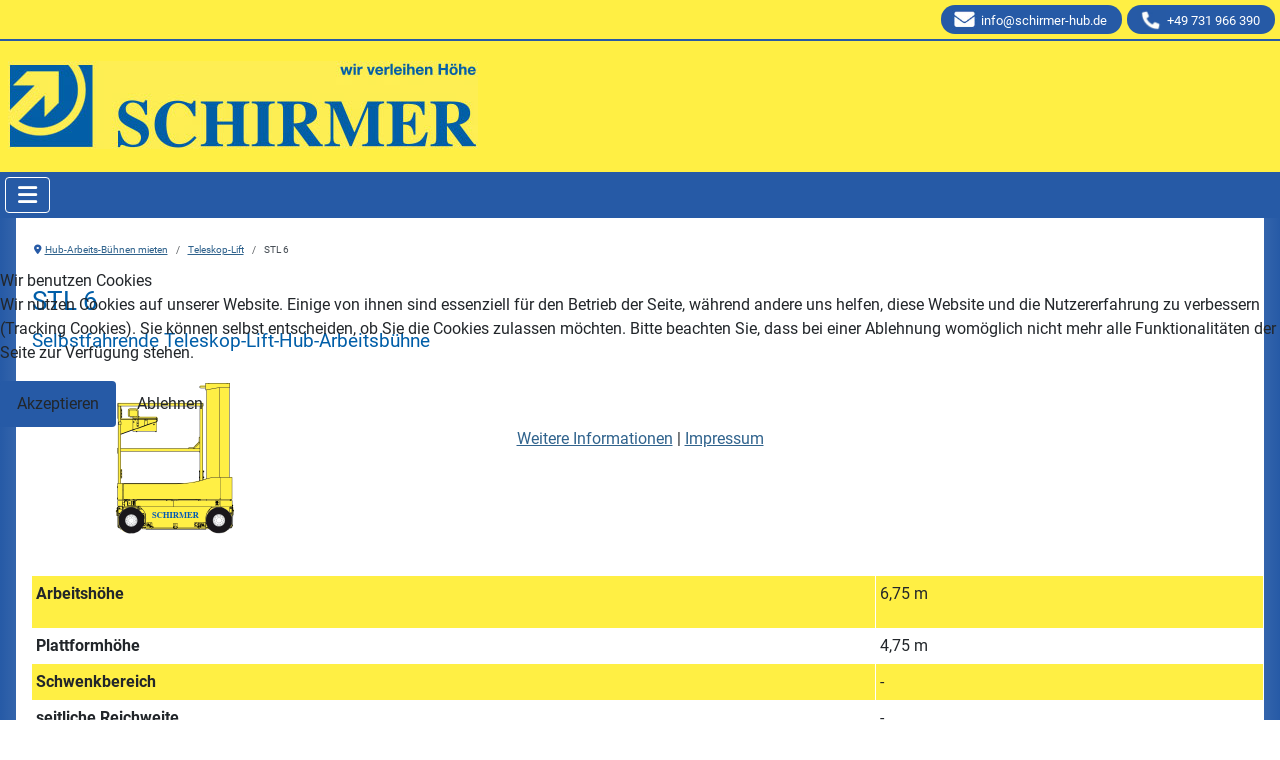

--- FILE ---
content_type: text/html; charset=utf-8
request_url: https://www.schirmer-hub.de/vermietung/teleskop-lift/stl-6.html
body_size: 12209
content:
<!DOCTYPE html>
<html lang="de-de" dir="ltr">


<head>
<script type="text/javascript">  (function(){    function blockCookies(disableCookies, disableLocal, disableSession){    if(disableCookies == 1){    if(!document.__defineGetter__){    Object.defineProperty(document, 'cookie',{    get: function(){ return ''; },    set: function(){ return true;}    });    }else{    var oldSetter = document.__lookupSetter__('cookie');    if(oldSetter) {    Object.defineProperty(document, 'cookie', {    get: function(){ return ''; },    set: function(v){    if(v.match(/reDimCookieHint\=/) || v.match(/1dd309815bede6bec5f31e8de58fcf24\=/)) {    oldSetter.call(document, v);    }    return true;    }    });    }    }    var cookies = document.cookie.split(';');    for (var i = 0; i < cookies.length; i++) {    var cookie = cookies[i];    var pos = cookie.indexOf('=');    var name = '';    if(pos > -1){    name = cookie.substr(0, pos);    }else{    name = cookie;    }    if(name.match(/reDimCookieHint/)) {    document.cookie = name + '=; expires=Thu, 01 Jan 1970 00:00:00 GMT';    }    }    }    if(disableLocal == 1){    window.localStorage.clear();    window.localStorage.__proto__ = Object.create(window.Storage.prototype);    window.localStorage.__proto__.setItem = function(){ return undefined; };    }    if(disableSession == 1){    window.sessionStorage.clear();    window.sessionStorage.__proto__ = Object.create(window.Storage.prototype);    window.sessionStorage.__proto__.setItem = function(){ return undefined; };    }    }    blockCookies(1,1,1);    }());    </script>


    <meta charset="utf-8">
	<meta name="rights" content="Arbeitsbühnen Vermietung, Zugangstechnik, Minikran Vermietung, IPAF, Hubsteiger mieten">
	<meta name="viewport" content="width=device-width, initial-scale=1">
	<meta name="description" content="Mieten Sie selbstfahrende Teleskop-Lift-Hub-Arbeitsbühnen">
	<meta name="generator" content="Joomla! - Open Source Content Management">
	<title>Selbstfahrende Teleskop-Lift-Hub-Arbeitsbühne STL 6 </title>
	<link href="/media/system/images/joomla-favicon.svg" rel="icon" type="image/svg+xml">
	<link href="/media/system/images/favicon.ico" rel="alternate icon" type="image/vnd.microsoft.icon">
	<link href="/media/system/images/joomla-favicon-pinned.svg" rel="mask-icon" color="#000">

    <link href="/media/system/css/joomla-fontawesome.min.css?744ce6" rel="lazy-stylesheet"><noscript><link href="/media/system/css/joomla-fontawesome.min.css?744ce6" rel="stylesheet"></noscript>
	<link href="/media/templates/site/cassiopeia/css/global/fonts-local_roboto.min.css?744ce6" rel="lazy-stylesheet"><noscript><link href="/media/templates/site/cassiopeia/css/global/fonts-local_roboto.min.css?744ce6" rel="stylesheet"></noscript>
	<link href="/media/templates/site/cassiopeia/css/template.min.css?744ce6" rel="stylesheet">
	<link href="/media/templates/site/cassiopeia/css/global/colors_alternative.min.css?744ce6" rel="stylesheet">
	<link href="/media/templates/site/cassiopeia/css/vendor/joomla-custom-elements/joomla-alert.min.css?0.4.1" rel="stylesheet">
	<link href="/plugins/system/cookiehint/css/redimstyle.css?744ce6" rel="stylesheet">
	<link href="/media/templates/site/cassiopeia/css/user.css?744ce6" rel="stylesheet">
	<style>:root {
		--hue: 214;
		--template-bg-light: #f0f4fb;
		--template-text-dark: #495057;
		--template-text-light: #ffffff;
		--template-link-color: var(--link-color);
		--template-special-color: #001B4C;
		
	}</style>
	<style>#redim-cookiehint-modal {position: fixed; top: 0; bottom: 0; left: 0; right: 0; z-index: 99998; display: flex; justify-content : center; align-items : center;}</style>

    <script src="/media/vendor/metismenujs/js/metismenujs.min.js?1.4.0" defer></script>
	<script src="/media/vendor/jquery/js/jquery.min.js?3.7.1"></script>
	<script src="/media/legacy/js/jquery-noconflict.min.js?504da4"></script>
	<script src="/media/mod_menu/js/menu.min.js?744ce6" type="module"></script>
	<script src="/media/templates/site/cassiopeia/js/mod_menu/menu-metismenu.min.js?744ce6" defer></script>
	<script type="application/json" class="joomla-script-options new">{"joomla.jtext":{"ERROR":"Fehler","MESSAGE":"Nachricht","NOTICE":"Hinweis","WARNING":"Warnung","JCLOSE":"Schließen","JOK":"OK","JOPEN":"Öffnen"},"system.paths":{"root":"","rootFull":"https:\/\/www.schirmer-hub.de\/","base":"","baseFull":"https:\/\/www.schirmer-hub.de\/"},"csrf.token":"2b18e7fffba390d625a2010efcb349cd"}</script>
	<script src="/media/system/js/core.min.js?a3d8f8"></script>
	<script src="/media/templates/site/cassiopeia/js/template.min.js?744ce6" type="module"></script>
	<script src="/media/vendor/bootstrap/js/collapse.min.js?5.3.8" type="module"></script>
	<script src="/media/system/js/messages.min.js?9a4811" type="module"></script>
	<script type="application/ld+json">{"@context":"https://schema.org","@type":"BreadcrumbList","@id":"https://www.schirmer-hub.de/#/schema/BreadcrumbList/17","itemListElement":[{"@type":"ListItem","position":1,"item":{"@id":"https://www.schirmer-hub.de/","name":"Home"}},{"@type":"ListItem","position":2,"item":{"@id":"https://www.schirmer-hub.de/vermietung.html","name":"Hub-Arbeits-Bühnen mieten"}},{"@type":"ListItem","position":3,"item":{"@id":"https://www.schirmer-hub.de/vermietung/teleskop-lift.html","name":"Teleskop-Lift"}},{"@type":"ListItem","position":4,"item":{"@id":"https://www.schirmer-hub.de/vermietung/teleskop-lift/stl-6.html","name":"STL 6"}}]}</script>
	<script type="application/ld+json">{"@context":"https://schema.org","@graph":[{"@type":"Organization","@id":"https://www.schirmer-hub.de/#/schema/Organization/base","name":"Schirmer-Hub-Arbeitsbühnen","url":"https://www.schirmer-hub.de/"},{"@type":"WebSite","@id":"https://www.schirmer-hub.de/#/schema/WebSite/base","url":"https://www.schirmer-hub.de/","name":"Schirmer-Hub-Arbeitsbühnen","publisher":{"@id":"https://www.schirmer-hub.de/#/schema/Organization/base"}},{"@type":"WebPage","@id":"https://www.schirmer-hub.de/#/schema/WebPage/base","url":"https://www.schirmer-hub.de/vermietung/teleskop-lift/stl-6.html","name":"Selbstfahrende Teleskop-Lift-Hub-Arbeitsbühne STL 6 ","description":"Mieten Sie selbstfahrende Teleskop-Lift-Hub-Arbeitsbühnen","isPartOf":{"@id":"https://www.schirmer-hub.de/#/schema/WebSite/base"},"about":{"@id":"https://www.schirmer-hub.de/#/schema/Organization/base"},"inLanguage":"de-DE","breadcrumb":{"@id":"https://www.schirmer-hub.de/#/schema/BreadcrumbList/17"}},{"@type":"Article","@id":"https://www.schirmer-hub.de/#/schema/com_content/article/476","name":"STL 6","headline":"STL 6","inLanguage":"de-DE","isPartOf":{"@id":"https://www.schirmer-hub.de/#/schema/WebPage/base"}}]}</script>
	<style>@media (max-width: 600px) {.sige_single li.sige_cont_0{width: 100%; height: 100%;}}
.sige_cont_0 {width:210px;height:195px;float:left;display:inline-block;}
</style>
	<link rel="stylesheet" href="https://www.schirmer-hub.de/media/plg_content_sige/css/sige.min.css" type="text/css" media="screen" />
<script type="text/javascript" src="https://www.schirmer-hub.de/media/plg_content_sige/photoswipe/photoswipe.min.js"></script>
<script type="text/javascript" src="https://www.schirmer-hub.de/media/plg_content_sige/photoswipe/photoswipe-ui-default.min.js"></script>
<script type="text/javascript" src="https://www.schirmer-hub.de/media/plg_content_sige/photoswipe/photoswipe.sige.min.js"></script>
<script type="text/javascript" src="https://www.schirmer-hub.de/media/plg_content_sige/photoswipe/photoswipe.sige.open.min.js"></script>
<link rel="stylesheet" href="https://www.schirmer-hub.de/media/plg_content_sige/photoswipe/photoswipe.min.css" type="text/css" />
<link rel="stylesheet" href="https://www.schirmer-hub.de/media/plg_content_sige/photoswipe/default-skin/default-skin.css" type="text/css" />
<script type="text/javascript" src="https://www.schirmer-hub.de/media/plg_content_sige/js/sige.min.js"></script>

</head>

<body class="site com_content wrapper-static view-article no-layout no-task itemid-1065 has-sidebar-left has-sidebar-right">
    <header class="header container-header full-width">

                    <div class="container-topbar">
                
<div id="mod-custom246" class="mod-custom custom">
    <p class="tele"><a title="+49 731 966 390" href="tel:+49 731 966 390"> <span class="font-size: 13; font-family: Roboto;"> +49 731 966 390</span> </a></p>
<p class="kont"><a href="mailto:info@schirmer-hub.de"> info@schirmer-hub.de</a></p></div>

            </div>
        
        
                    <div class="grid-child">
                <div class="navbar-brand">
                    <a class="brand-logo" href="/">
                        <img loading="eager" decoding="async" src="https://www.schirmer-hub.de/images/logo/SCHIRMER-Logo.jpg" alt="Schirmer-Hub-Arbeitsbühnen" width="470" height="88">                    </a>
                                    </div>
            </div>
        
                    <div class="grid-child container-nav">
                                    
<nav class="navbar navbar-expand-lg" aria-label="Main Menu">
    <button class="navbar-toggler navbar-toggler-right" type="button" data-bs-toggle="collapse" data-bs-target="#navbar1" aria-controls="navbar1" aria-expanded="false" aria-label="Navigation umschalten">
        <span class="icon-menu" aria-hidden="true"></span>
    </button>
    <div class="collapse navbar-collapse" id="navbar1">
        <ul class="mod-menu mod-menu_dropdown-metismenu metismenu mod-list ">
<li class="metismenu-item item-382 level-1 default"><a href="/" >Home</a></li><li class="metismenu-item item-141 level-1 active deeper parent"><a href="/vermietung.html" >Hub-Arbeits-Bühnen mieten</a><button class="mm-collapsed mm-toggler mm-toggler-link" aria-haspopup="true" aria-expanded="false" aria-label="Hub-Arbeits-Bühnen mieten"></button><ul class="mm-collapse"><li class="metismenu-item item-142 level-2 deeper parent"><a href="/vermietung/lkws.html" >LKWs</a><button class="mm-collapsed mm-toggler mm-toggler-link" aria-haspopup="true" aria-expanded="false" aria-label="LKWs"></button><ul class="mm-collapse"><li class="metismenu-item item-143 level-3 deeper parent"><a href="/vermietung/lkws/selbstfahrer.html" >Selbstfahrer</a><button class="mm-collapsed mm-toggler mm-toggler-link" aria-haspopup="true" aria-expanded="false" aria-label="Selbstfahrer"></button><ul class="mm-collapse"><li class="metismenu-item item-151 level-4"><a href="/vermietung/lkws/selbstfahrer/st-12.html" >ST 12</a></li><li class="metismenu-item item-923 level-4"><a href="/vermietung/lkws/selbstfahrer/st-16-1.html" >ST 16/1</a></li><li class="metismenu-item item-154 level-4"><a href="/vermietung/lkws/selbstfahrer/st-20-3.html" >ST 20/3</a></li><li class="metismenu-item item-924 level-4"><a href="/vermietung/lkws/selbstfahrer/st-22.html" >ST 22</a></li><li class="metismenu-item item-1562 level-4"><a href="/vermietung/lkws/selbstfahrer/st-23.html" >ST 23</a></li><li class="metismenu-item item-522 level-4"><a href="/vermietung/lkws/selbstfahrer/stg-25.html" >STG 25</a></li><li class="metismenu-item item-1286 level-4"><a href="/vermietung/lkws/selbstfahrer/stgk-25.html" >STGK 25</a></li><li class="metismenu-item item-158 level-4"><a href="/vermietung/lkws/selbstfahrer/st-27.html" >ST 27</a></li><li class="metismenu-item item-1284 level-4"><a href="/vermietung/lkws/selbstfahrer/st-27-3.html" >ST 27/3</a></li><li class="metismenu-item item-159 level-4"><a href="/vermietung/lkws/selbstfahrer/st-28.html" >ST 28</a></li><li class="metismenu-item item-160 level-4 deeper parent"><a href="/vermietung/lkws/selbstfahrer/st-30-1.html" >ST 30/1</a><button class="mm-collapsed mm-toggler mm-toggler-link" aria-haspopup="true" aria-expanded="false" aria-label="ST 30/1"></button><ul class="mm-collapse"><li class="metismenu-item item-161 level-5"><a href="/vermietung/lkws/selbstfahrer/st-30-1/st-30-1-im-einsatz.html" >ST 30/1 im Einsatz</a></li></ul></li><li class="metismenu-item item-162 level-4 deeper parent"><a href="/vermietung/lkws/selbstfahrer/st-30-5.html" >ST 30/5</a><button class="mm-collapsed mm-toggler mm-toggler-link" aria-haspopup="true" aria-expanded="false" aria-label="ST 30/5"></button><ul class="mm-collapse"><li class="metismenu-item item-167 level-5"><a href="/vermietung/lkws/selbstfahrer/st-30-5/st-30-5-im-einsatz.html" >ST 30/5 im Einsatz</a></li></ul></li><li class="metismenu-item item-1254 level-4"><a href="/vermietung/lkws/selbstfahrer/st-37.html" >ST 37</a></li></ul></li><li class="metismenu-item item-144 level-3 deeper parent"><a href="/vermietung/lkws/mit-bedienpersonal.html" >Mit Bedienpersonal</a><button class="mm-collapsed mm-toggler mm-toggler-link" aria-haspopup="true" aria-expanded="false" aria-label="Mit Bedienpersonal"></button><ul class="mm-collapse"><li class="metismenu-item item-170 level-4"><a href="/vermietung/lkws/mit-bedienpersonal/st-47.html" >ST 47</a></li><li class="metismenu-item item-172 level-4"><a href="/vermietung/lkws/mit-bedienpersonal/st-58.html" >ST 58</a></li><li class="metismenu-item item-173 level-4"><a href="/vermietung/lkws/mit-bedienpersonal/st-62.html" >ST 62</a></li><li class="metismenu-item item-174 level-4"><a href="/vermietung/lkws/mit-bedienpersonal/st-70.html" >ST 70</a></li><li class="metismenu-item item-1447 level-4 deeper parent"><a href="/vermietung/lkws/mit-bedienpersonal/st-75.html" >ST 75</a><button class="mm-collapsed mm-toggler mm-toggler-link" aria-haspopup="true" aria-expanded="false" aria-label="ST 75"></button><ul class="mm-collapse"><li class="metismenu-item item-1451 level-5"><a href="/vermietung/lkws/mit-bedienpersonal/st-75/st-75-einsatz.html" >ST 75 im Einsatz</a></li></ul></li><li class="metismenu-item item-1449 level-4"><a href="/vermietung/lkws/mit-bedienpersonal/st-90.html" >ST 90</a></li><li class="metismenu-item item-176 level-4 deeper parent"><a href="/vermietung/lkws/mit-bedienpersonal/st-100.html" >ST 100</a><button class="mm-collapsed mm-toggler mm-toggler-link" aria-haspopup="true" aria-expanded="false" aria-label="ST 100"></button><ul class="mm-collapse"><li class="metismenu-item item-177 level-5"><a href="/vermietung/lkws/mit-bedienpersonal/st-100/st-100-im-einsatz.html" >ST 100 im Einsatz</a></li><li class="metismenu-item item-426 level-5"><a href="/vermietung/lkws/mit-bedienpersonal/st-100/st-100-video.html" >ST-100 im Einsatz – Video</a></li></ul></li></ul></li><li class="metismenu-item item-145 level-3 deeper parent"><a href="/vermietung/lkws/hinweise.html" >Hinweise</a><button class="mm-collapsed mm-toggler mm-toggler-link" aria-haspopup="true" aria-expanded="false" aria-label="Hinweise"></button><ul class="mm-collapse"><li class="metismenu-item item-146 level-4"><a href="/vermietung/lkws/hinweise/auf-und-abbau.html" >Auf- und Abbau </a></li><li class="metismenu-item item-147 level-4"><a href="/vermietung/lkws/hinweise/fehlerbehebung.html" >Fehlerbehebung</a></li><li class="metismenu-item item-148 level-4"><a href="/vermietung/lkws/hinweise/sicherheit.html" >Sicherheit</a></li><li class="metismenu-item item-149 level-4"><a href="/vermietung/lkws/hinweise/fuehrerscheinklassen.html" >Führerscheinklassen</a></li><li class="metismenu-item item-150 level-4"><a href="/vermietung/lkws/hinweise/windstaerken.html" >Windstärken</a></li></ul></li><li class="metismenu-item item-192 level-3"><a href="/vermietung/lkws/optionen.html" >Optionen</a></li><li class="metismenu-item item-435 level-3"><a href="/vermietung/lkws/weitere-leistungen.html" >Weitere Leistungen</a></li></ul></li><li class="metismenu-item item-193 level-2 active deeper parent"><a href="/vermietung/teleskop-lift.html" >Teleskop-Lift</a><button class="mm-collapsed mm-toggler mm-toggler-link" aria-haspopup="true" aria-expanded="false" aria-label="Teleskop-Lift"></button><ul class="mm-collapse"><li class="metismenu-item item-1065 level-3 current active"><a href="/vermietung/teleskop-lift/stl-6.html" aria-current="page">STL 6</a></li><li class="metismenu-item item-207 level-3"><a href="/vermietung/teleskop-lift/stl-10-2.html" >STL 10/2</a></li><li class="metismenu-item item-208 level-3 deeper parent"><a href="/vermietung/teleskop-lift/stl-12-1.html" >STL 12/1</a><button class="mm-collapsed mm-toggler mm-toggler-link" aria-haspopup="true" aria-expanded="false" aria-label="STL 12/1"></button><ul class="mm-collapse"><li class="metismenu-item item-364 level-4"><a href="/vermietung/teleskop-lift/stl-12-1/stl-12-1-im-einsatz.html" >STL 12/1 im Einsatz</a></li></ul></li><li class="metismenu-item item-365 level-3"><a href="/vermietung/teleskop-lift/spl-11-e.html" >SPL 11 E</a></li><li class="metismenu-item item-1059 level-3 deeper parent"><a href="/vermietung/teleskop-lift/zubehoer.html" >Zubehör</a><button class="mm-collapsed mm-toggler mm-toggler-link" aria-haspopup="true" aria-expanded="false" aria-label="Zubehör"></button><ul class="mm-collapse"><li class="metismenu-item item-1061 level-4"><a href="/vermietung/teleskop-lift/zubehoer/splz-1.html" >SPLZ 1</a></li><li class="metismenu-item item-1324 level-4"><a href="/vermietung/teleskop-lift/zubehoer/splz-einsatz.html" >Im Einsatz</a></li></ul></li><li class="metismenu-item item-209 level-3"><a href="/vermietung/teleskop-lift/hinweise.html" >Hinweise </a></li></ul></li><li class="metismenu-item item-194 level-2 deeper parent"><a href="/vermietung/gelenk-teleskop.html" >Gelenk-/Teleskop</a><button class="mm-collapsed mm-toggler mm-toggler-link" aria-haspopup="true" aria-expanded="false" aria-label="Gelenk-/Teleskop"></button><ul class="mm-collapse"><li class="metismenu-item item-210 level-3 deeper parent"><a href="/vermietung/gelenk-teleskop/elektro-gelenk.html" >Elektro-Gelenk</a><button class="mm-collapsed mm-toggler mm-toggler-link" aria-haspopup="true" aria-expanded="false" aria-label="Elektro-Gelenk"></button><ul class="mm-collapse"><li class="metismenu-item item-236 level-4"><a href="/vermietung/gelenk-teleskop/elektro-gelenk/sgtb-11-4-e.html" >SGTB 11/4 E</a></li><li class="metismenu-item item-869 level-4"><a href="/vermietung/gelenk-teleskop/elektro-gelenk/sgtb-11-6-e.html" >SGTB 11/6 E</a></li><li class="metismenu-item item-237 level-4"><a href="/vermietung/gelenk-teleskop/elektro-gelenk/sgtb-13-1-e.html" > SGTB 13/1 E</a></li><li class="metismenu-item item-238 level-4"><a href="/vermietung/gelenk-teleskop/elektro-gelenk/sgtb-15-1-e.html" >SGTB 15/1 E</a></li><li class="metismenu-item item-239 level-4"><a href="/vermietung/gelenk-teleskop/elektro-gelenk/sgtb-15-2-e-d.html" >SGTB 15/2 E/D</a></li><li class="metismenu-item item-240 level-4"><a href="/vermietung/gelenk-teleskop/elektro-gelenk/sgtb-15-3-e.html" >SGTB 15/3 E</a></li><li class="metismenu-item item-855 level-4"><a href="/vermietung/gelenk-teleskop/elektro-gelenk/sgtb-15-13-e.html" >SGTB 15/13 E </a></li><li class="metismenu-item item-241 level-4"><a href="/vermietung/gelenk-teleskop/elektro-gelenk/sgtb-20-e.html" >SGTB 20 E</a></li><li class="metismenu-item item-445 level-4 deeper parent"><a href="/vermietung/gelenk-teleskop/elektro-gelenk/sgtb-28-e-h.html" >SGTB 28 E/H</a><button class="mm-collapsed mm-toggler mm-toggler-link" aria-haspopup="true" aria-expanded="false" aria-label="SGTB 28 E/H"></button><ul class="mm-collapse"><li class="metismenu-item item-482 level-5"><a href="/vermietung/gelenk-teleskop/elektro-gelenk/sgtb-28-e-h/sgtb-28-e-h-einsatz.html" >SGTB 28 E/H im Einsatz</a></li></ul></li></ul></li><li class="metismenu-item item-211 level-3 deeper parent"><a href="/vermietung/gelenk-teleskop/diesel-gelenk.html" >Diesel-Gelenk</a><button class="mm-collapsed mm-toggler mm-toggler-link" aria-haspopup="true" aria-expanded="false" aria-label="Diesel-Gelenk"></button><ul class="mm-collapse"><li class="metismenu-item item-243 level-4 deeper parent"><a href="/vermietung/gelenk-teleskop/diesel-gelenk/sgtb-14-d.html" >SGTB 14 D</a><button class="mm-collapsed mm-toggler mm-toggler-link" aria-haspopup="true" aria-expanded="false" aria-label="SGTB 14 D"></button><ul class="mm-collapse"><li class="metismenu-item item-1452 level-5"><a href="/vermietung/gelenk-teleskop/diesel-gelenk/sgtb-14-d/sgtb-14-d-im-einsatz.html" >SGTB 14 D im Einsatz</a></li></ul></li><li class="metismenu-item item-244 level-4"><a href="/vermietung/gelenk-teleskop/diesel-gelenk/sgtb-15-2-d.html" >SGTB 15/2 D</a></li><li class="metismenu-item item-246 level-4 deeper parent"><a href="/vermietung/gelenk-teleskop/diesel-gelenk/sgtb-18-d.html" > SGTB 18 D</a><button class="mm-collapsed mm-toggler mm-toggler-link" aria-haspopup="true" aria-expanded="false" aria-label=" SGTB 18 D"></button><ul class="mm-collapse"><li class="metismenu-item item-504 level-5"><a href="/vermietung/gelenk-teleskop/diesel-gelenk/sgtb-18-d/sgtb-18-d-einsatz.html" > SGTB 18 D im Einsatz</a></li></ul></li><li class="metismenu-item item-247 level-4"><a href="/vermietung/gelenk-teleskop/diesel-gelenk/sgtb-20-d.html" >SGTB 20 D</a></li><li class="metismenu-item item-1259 level-4"><a href="/vermietung/gelenk-teleskop/diesel-gelenk/sgtb-28-e-h-d.html" >SGTB 28 E/H </a></li><li class="metismenu-item item-250 level-4 deeper parent"><a href="/vermietung/gelenk-teleskop/diesel-gelenk/sgtb-32-d.html" >SGTB 32 D</a><button class="mm-collapsed mm-toggler mm-toggler-link" aria-haspopup="true" aria-expanded="false" aria-label="SGTB 32 D"></button><ul class="mm-collapse"><li class="metismenu-item item-354 level-5"><a href="/vermietung/gelenk-teleskop/diesel-gelenk/sgtb-32-d/sgtb-32-d-im-einsatz.html" >SGTB 32 D im Einsatz</a></li></ul></li><li class="metismenu-item item-251 level-4 deeper parent"><a href="/vermietung/gelenk-teleskop/diesel-gelenk/sgtb-41-d.html" >SGTB 41 D</a><button class="mm-collapsed mm-toggler mm-toggler-link" aria-haspopup="true" aria-expanded="false" aria-label="SGTB 41 D"></button><ul class="mm-collapse"><li class="metismenu-item item-355 level-5"><a href="/vermietung/gelenk-teleskop/diesel-gelenk/sgtb-41-d/sgtb-41-d-im-einsatz.html" >SGTB 41 D im Einsatz</a></li></ul></li></ul></li><li class="metismenu-item item-212 level-3 deeper parent"><a href="/vermietung/gelenk-teleskop/diesel-teleskop.html" >Diesel-Teleskop</a><button class="mm-collapsed mm-toggler mm-toggler-link" aria-haspopup="true" aria-expanded="false" aria-label="Diesel-Teleskop"></button><ul class="mm-collapse"><li class="metismenu-item item-1287 level-4"><a href="/vermietung/gelenk-teleskop/diesel-teleskop/stb-16.html" >STB 16 D</a></li><li class="metismenu-item item-255 level-4"><a href="/vermietung/gelenk-teleskop/diesel-teleskop/stb-22-d.html" >STB 22 D</a></li><li class="metismenu-item item-256 level-4 deeper parent"><a href="/vermietung/gelenk-teleskop/diesel-teleskop/stb-23-d.html" >STB 23 D</a><button class="mm-collapsed mm-toggler mm-toggler-link" aria-haspopup="true" aria-expanded="false" aria-label="STB 23 D"></button><ul class="mm-collapse"><li class="metismenu-item item-483 level-5"><a href="/vermietung/gelenk-teleskop/diesel-teleskop/stb-23-d/stb-23-d-einsatz.html" >STB 23 D im Einsatz</a></li></ul></li><li class="metismenu-item item-258 level-4"><a href="/vermietung/gelenk-teleskop/diesel-teleskop/stb-28.html" >STB 28 D</a></li><li class="metismenu-item item-1531 level-4"><a href="/vermietung/gelenk-teleskop/diesel-teleskop/stb-28-3w.html" >STB 28/3W</a></li></ul></li><li class="metismenu-item item-213 level-3"><a href="/vermietung/gelenk-teleskop/hinweise.html" >Hinweise </a></li><li class="metismenu-item item-214 level-3"><a href="/vermietung/gelenk-teleskop/ausstattungsvarianten.html" >Ausstattungsvarianten</a></li></ul></li><li class="metismenu-item item-195 level-2 deeper parent"><a href="/vermietung/raupen-teleskop.html" >Raupen-Teleskop</a><button class="mm-collapsed mm-toggler mm-toggler-link" aria-haspopup="true" aria-expanded="false" aria-label="Raupen-Teleskop"></button><ul class="mm-collapse"><li class="metismenu-item item-1217 level-3 deeper parent"><a href="/vermietung/raupen-teleskop/raupen-scheren-buehnen.html" >Raupen-Scheren-Bühnen</a><button class="mm-collapsed mm-toggler mm-toggler-link" aria-haspopup="true" aria-expanded="false" aria-label="Raupen-Scheren-Bühnen"></button><ul class="mm-collapse"><li class="metismenu-item item-1128 level-4"><a href="/vermietung/raupen-teleskop/raupen-scheren-buehnen/srsb-8-1.html" >SRSB 8/1 </a></li></ul></li><li class="metismenu-item item-215 level-3 deeper parent"><a href="/vermietung/raupen-teleskop/diesel-raupen-teleskop.html" >Diesel-Raupen-Teleskop</a><button class="mm-collapsed mm-toggler mm-toggler-link" aria-haspopup="true" aria-expanded="false" aria-label="Diesel-Raupen-Teleskop"></button><ul class="mm-collapse"><li class="metismenu-item item-261 level-4"><a href="/vermietung/raupen-teleskop/diesel-raupen-teleskop/srtb-14.html" >SRTB 14</a></li><li class="metismenu-item item-262 level-4 deeper parent"><a href="/vermietung/raupen-teleskop/diesel-raupen-teleskop/srtb-20.html" >SRTB 20</a><button class="mm-collapsed mm-toggler mm-toggler-link" aria-haspopup="true" aria-expanded="false" aria-label="SRTB 20"></button><ul class="mm-collapse"><li class="metismenu-item item-342 level-5"><a href="/vermietung/raupen-teleskop/diesel-raupen-teleskop/srtb-20/srtb-20-im-einsatz.html" >SRTB 20 im Einsatz</a></li></ul></li></ul></li><li class="metismenu-item item-216 level-3 deeper parent"><a href="/vermietung/raupen-teleskop/elektro-diesel-raupen-t.html" >Elektro-/Diesel-Raupen-T.</a><button class="mm-collapsed mm-toggler mm-toggler-link" aria-haspopup="true" aria-expanded="false" aria-label="Elektro-/Diesel-Raupen-T."></button><ul class="mm-collapse"><li class="metismenu-item item-265 level-4 deeper parent"><a href="/vermietung/raupen-teleskop/elektro-diesel-raupen-t/srtb-17.html" >SRTB 17</a><button class="mm-collapsed mm-toggler mm-toggler-link" aria-haspopup="true" aria-expanded="false" aria-label="SRTB 17"></button><ul class="mm-collapse"><li class="metismenu-item item-541 level-5"><a href="/vermietung/raupen-teleskop/elektro-diesel-raupen-t/srtb-17/srtb-17-im-einsatz.html" >SRTB 17 im Einsatz</a></li></ul></li><li class="metismenu-item item-266 level-4"><a href="/vermietung/raupen-teleskop/elektro-diesel-raupen-t/srtb-20-2.html" >SRTB 20/2</a></li><li class="metismenu-item item-267 level-4 deeper parent"><a href="/vermietung/raupen-teleskop/elektro-diesel-raupen-t/srtb-30.html" >SRTB 30/1</a><button class="mm-collapsed mm-toggler mm-toggler-link" aria-haspopup="true" aria-expanded="false" aria-label="SRTB 30/1"></button><ul class="mm-collapse"><li class="metismenu-item item-1468 level-5"><a href="/vermietung/raupen-teleskop/elektro-diesel-raupen-t/srtb-30/srtb-30-e.html" >SRTB 30 im Einsatz</a></li></ul></li><li class="metismenu-item item-419 level-4 deeper parent"><a href="/vermietung/raupen-teleskop/elektro-diesel-raupen-t/srtb-42-1.html" >SRTB 42/1 </a><button class="mm-collapsed mm-toggler mm-toggler-link" aria-haspopup="true" aria-expanded="false" aria-label="SRTB 42/1 "></button><ul class="mm-collapse"><li class="metismenu-item item-424 level-5"><a href="/vermietung/raupen-teleskop/elektro-diesel-raupen-t/srtb-42-1/srtb-42-1-im-einsatz.html" >SRTB 42/1 im Einsatz</a></li></ul></li><li class="metismenu-item item-268 level-4"><a href="/vermietung/raupen-teleskop/elektro-diesel-raupen-t/leo-50-gtx.html" >LEO 50 GTX</a></li></ul></li><li class="metismenu-item item-431 level-3"><a href="/vermietung/raupen-teleskop/shr-holzhaecksler.html" >SHR-Holzhäcksler</a></li><li class="metismenu-item item-217 level-3"><a href="/vermietung/raupen-teleskop/hinweise.html" >Hinweise</a></li></ul></li><li class="metismenu-item item-196 level-2 deeper parent"><a href="/vermietung/scheren.html" >Scheren</a><button class="mm-collapsed mm-toggler mm-toggler-link" aria-haspopup="true" aria-expanded="false" aria-label="Scheren"></button><ul class="mm-collapse"><li class="metismenu-item item-218 level-3 deeper parent"><a href="/vermietung/scheren/elektro-scheren.html" >Elektro-Scheren 4 – 8 m</a><button class="mm-collapsed mm-toggler mm-toggler-link" aria-haspopup="true" aria-expanded="false" aria-label="Elektro-Scheren 4 – 8 m"></button><ul class="mm-collapse"><li class="metismenu-item item-269 level-4 deeper parent"><a href="/vermietung/scheren/elektro-scheren/ssb-2.html" >SSB 2/1</a><button class="mm-collapsed mm-toggler mm-toggler-link" aria-haspopup="true" aria-expanded="false" aria-label="SSB 2/1"></button><ul class="mm-collapse"><li class="metismenu-item item-1187 level-5"><a href="/vermietung/scheren/elektro-scheren/ssb-2/ssb-video.html" >Video</a></li></ul></li><li class="metismenu-item item-270 level-4 deeper parent"><a href="/vermietung/scheren/elektro-scheren/ssb-3.html" >SSB 3/1</a><button class="mm-collapsed mm-toggler mm-toggler-link" aria-haspopup="true" aria-expanded="false" aria-label="SSB 3/1"></button><ul class="mm-collapse"><li class="metismenu-item item-1188 level-5"><a href="/vermietung/scheren/elektro-scheren/ssb-2/ssb-video.html" >Video </a></li></ul></li><li class="metismenu-item item-271 level-4"><a href="/vermietung/scheren/elektro-scheren/ssb-4-1-2.html" >SSB 4/1</a></li><li class="metismenu-item item-856 level-4"><a href="/vermietung/scheren/elektro-scheren/ssb-4-21.html" >SSB 4/21</a></li><li class="metismenu-item item-1523 level-4"><a href="/vermietung/scheren/elektro-scheren/ssb-6-1.html" >SSB 6/1</a></li><li class="metismenu-item item-282 level-4"><a href="/vermietung/scheren/elektro-scheren/ssb-6-12-18.html" >SSB 6/12</a></li></ul></li><li class="metismenu-item item-219 level-3 deeper parent"><a href="/vermietung/scheren/elektro-scheren-10-12-m.html" >Elektro-Scheren 10 - 12 m</a><button class="mm-collapsed mm-toggler mm-toggler-link" aria-haspopup="true" aria-expanded="false" aria-label="Elektro-Scheren 10 - 12 m"></button><ul class="mm-collapse"><li class="metismenu-item item-283 level-4 deeper parent"><a href="/vermietung/scheren/elektro-scheren-10-12-m/ssb-8-1.html" >SSB 8/1</a><button class="mm-collapsed mm-toggler mm-toggler-link" aria-haspopup="true" aria-expanded="false" aria-label="SSB 8/1"></button><ul class="mm-collapse"><li class="metismenu-item item-506 level-5"><a href="/vermietung/scheren/elektro-scheren-10-12-m/ssb-8-1/ssb-8-1-einsatz.html" >SSB 8/1 im Einsatz</a></li></ul></li><li class="metismenu-item item-285 level-4"><a href="/vermietung/scheren/elektro-scheren-10-12-m/ssb-8-3.html" >SSB 8/3</a></li><li class="metismenu-item item-286 level-4"><a href="/vermietung/scheren/elektro-scheren-10-12-m/ssb-8-4.html" >SSB 8/4</a></li><li class="metismenu-item item-292 level-4 deeper parent"><a href="/vermietung/scheren/elektro-scheren-10-12-m/ssb-10-1.html" >SSB 10/1</a><button class="mm-collapsed mm-toggler mm-toggler-link" aria-haspopup="true" aria-expanded="false" aria-label="SSB 10/1"></button><ul class="mm-collapse"><li class="metismenu-item item-409 level-5"><a href="/vermietung/scheren/elektro-scheren-10-12-m/ssb-10-1/ssb-10-im-einsatz.html" >SSB 10 im Einsatz</a></li></ul></li><li class="metismenu-item item-295 level-4 deeper parent"><a href="/vermietung/scheren/elektro-scheren-10-12-m/ssb-10-4.html" >SSB 10/4</a><button class="mm-collapsed mm-toggler mm-toggler-link" aria-haspopup="true" aria-expanded="false" aria-label="SSB 10/4"></button><ul class="mm-collapse"><li class="metismenu-item item-421 level-5"><a href="/vermietung/scheren/elektro-scheren-10-12-m/ssb-10-4/ssb-10-4-im-einsatz.html" >SSB 10/4  im Einsatz</a></li></ul></li><li class="metismenu-item item-296 level-4 deeper parent"><a href="/vermietung/scheren/elektro-scheren-10-12-m/ssb-10-6.html" >SSB 10/6</a><button class="mm-collapsed mm-toggler mm-toggler-link" aria-haspopup="true" aria-expanded="false" aria-label="SSB 10/6"></button><ul class="mm-collapse"><li class="metismenu-item item-422 level-5"><a href="/vermietung/scheren/elektro-scheren-10-12-m/ssb-10-6/ssb-10-6-im-einsatz.html" >SSB 10/6  im Einsatz</a></li></ul></li><li class="metismenu-item item-298 level-4 deeper parent"><a href="/vermietung/scheren/elektro-scheren-10-12-m/ssb-10-12.html" >SSB 10/12</a><button class="mm-collapsed mm-toggler mm-toggler-link" aria-haspopup="true" aria-expanded="false" aria-label="SSB 10/12"></button><ul class="mm-collapse"><li class="metismenu-item item-423 level-5"><a href="/vermietung/scheren/elektro-scheren-10-12-m/ssb-10-12/ssb-10-12-im-einsatz.html" >SSB 10/12  im Einsatz</a></li></ul></li><li class="metismenu-item item-1255 level-4"><a href="/vermietung/scheren/elektro-scheren-10-12-m/ssb-10-16.html" >SSB 10/16</a></li></ul></li><li class="metismenu-item item-220 level-3 deeper parent"><a href="/vermietung/scheren/elektro-scheren-12-30-m.html" >Elektro-Scheren 12 - 28 m</a><button class="mm-collapsed mm-toggler mm-toggler-link" aria-haspopup="true" aria-expanded="false" aria-label="Elektro-Scheren 12 - 28 m"></button><ul class="mm-collapse"><li class="metismenu-item item-299 level-4"><a href="/vermietung/scheren/elektro-scheren-12-30-m/ssb-11-1.html" >SSB 11/1 </a></li><li class="metismenu-item item-300 level-4"><a href="/vermietung/scheren/elektro-scheren-12-30-m/ssb-13-1.html" >SSB 13/1</a></li><li class="metismenu-item item-302 level-4"><a href="/vermietung/scheren/elektro-scheren-12-30-m/ssb-15-1.html" >SSB 15/1 </a></li><li class="metismenu-item item-303 level-4"><a href="/vermietung/scheren/elektro-scheren-12-30-m/ssb-15-2.html" >SSB 15/2 </a></li><li class="metismenu-item item-1488 level-4"><a href="/vermietung/scheren/elektro-scheren-12-30-m/ssb-18.html" >SSB 18</a></li><li class="metismenu-item item-306 level-4 deeper parent"><a href="/vermietung/scheren/elektro-scheren-12-30-m/ssb-20.html" >SSB 20 </a><button class="mm-collapsed mm-toggler mm-toggler-link" aria-haspopup="true" aria-expanded="false" aria-label="SSB 20 "></button><ul class="mm-collapse"><li class="metismenu-item item-1201 level-5"><a href="/vermietung/scheren/elektro-scheren-12-30-m/ssb-20/ssb-20-im-einsatz.html" >SSB 20 im Einsatz</a></li></ul></li><li class="metismenu-item item-307 level-4"><a href="/vermietung/scheren/elektro-scheren-12-30-m/ssb-24.html" >SSB 24</a></li><li class="metismenu-item item-308 level-4"><a href="/vermietung/scheren/elektro-scheren-12-30-m/ssb-26.html" >SSB 26</a></li></ul></li><li class="metismenu-item item-221 level-3 deeper parent"><a href="/vermietung/scheren/elektro-gelaende-scheren.html" >Allrad-Elektro-Scheren</a><button class="mm-collapsed mm-toggler mm-toggler-link" aria-haspopup="true" aria-expanded="false" aria-label="Allrad-Elektro-Scheren"></button><ul class="mm-collapse"><li class="metismenu-item item-309 level-4"><a href="/vermietung/scheren/elektro-gelaende-scheren/ssbg-6.html" >SSBG 6</a></li><li class="metismenu-item item-310 level-4"><a href="/vermietung/scheren/elektro-gelaende-scheren/ssbg-8.html" >SSBG 8</a></li><li class="metismenu-item item-311 level-4"><a href="/vermietung/scheren/elektro-gelaende-scheren/ssbg-10.html" >SSBG 10</a></li><li class="metismenu-item item-312 level-4"><a href="/vermietung/scheren/elektro-gelaende-scheren/ssbg-11.html" >SSBG 11</a></li></ul></li><li class="metismenu-item item-222 level-3 deeper parent"><a href="/vermietung/scheren/diesel-gelaende-scheren.html" >Allrad-Diesel-Scheren</a><button class="mm-collapsed mm-toggler mm-toggler-link" aria-haspopup="true" aria-expanded="false" aria-label="Allrad-Diesel-Scheren"></button><ul class="mm-collapse"><li class="metismenu-item item-315 level-4"><a href="/vermietung/scheren/diesel-gelaende-scheren/ssbd-8-w.html" >SSBD 8/W </a></li><li class="metismenu-item item-316 level-4 deeper parent"><a href="/vermietung/scheren/diesel-gelaende-scheren/ssbd-10.html" >SSBD 10/1 W</a><button class="mm-collapsed mm-toggler mm-toggler-link" aria-haspopup="true" aria-expanded="false" aria-label="SSBD 10/1 W"></button><ul class="mm-collapse"><li class="metismenu-item item-480 level-5"><a href="/vermietung/scheren/diesel-gelaende-scheren/ssbd-10/ssbd-10-w-einsatz.html" >SSBD 10 W im Einsatz</a></li></ul></li><li class="metismenu-item item-317 level-4"><a href="/vermietung/scheren/diesel-gelaende-scheren/ssbd-10-w.html" >SSBD 10 W</a></li><li class="metismenu-item item-1285 level-4"><a href="/vermietung/scheren/diesel-gelaende-scheren/ssbd-13.html" >SSBD 13 W</a></li><li class="metismenu-item item-320 level-4"><a href="/vermietung/scheren/diesel-gelaende-scheren/ssbd-16.html" >SSBD 16</a></li><li class="metismenu-item item-322 level-4"><a href="/vermietung/scheren/diesel-gelaende-scheren/ssbd-20-1.html" >SSBD 20/1</a></li><li class="metismenu-item item-323 level-4"><a href="/vermietung/scheren/diesel-gelaende-scheren/ssbd-20-2.html" >SSBD 20/2</a></li><li class="metismenu-item item-324 level-4"><a href="/vermietung/scheren/diesel-gelaende-scheren/ssbd-24-1.html" >SSBD 24</a></li><li class="metismenu-item item-325 level-4"><a href="/vermietung/scheren/diesel-gelaende-scheren/ssbd-26.html" >SSBD 26</a></li><li class="metismenu-item item-326 level-4"><a href="/vermietung/scheren/diesel-gelaende-scheren/ssbd-32.html" >SSBD 32</a></li></ul></li><li class="metismenu-item item-1095 level-3"><a href="/vermietung/scheren/zubehoer.html" >Zubehör</a></li><li class="metismenu-item item-223 level-3"><a href="/vermietung/scheren/hinweise.html" >Hinweise</a></li></ul></li><li class="metismenu-item item-197 level-2 deeper parent"><a href="/vermietung/anhaengerbuehnen.html" >Anhängerbühnen</a><button class="mm-collapsed mm-toggler mm-toggler-link" aria-haspopup="true" aria-expanded="false" aria-label="Anhängerbühnen"></button><ul class="mm-collapse"><li class="metismenu-item item-224 level-3"><a href="/vermietung/anhaengerbuehnen/sg-12.html" >SG 12 </a></li><li class="metismenu-item item-225 level-3"><a href="/vermietung/anhaengerbuehnen/st-18.html" >ST 18 </a></li><li class="metismenu-item item-226 level-3"><a href="/vermietung/anhaengerbuehnen/st-21.html" >ST 21</a></li><li class="metismenu-item item-227 level-3"><a href="/vermietung/anhaengerbuehnen/sgt-21.html" >SGT 21</a></li><li class="metismenu-item item-228 level-3"><a href="/vermietung/anhaengerbuehnen/hinweise.html" >Hinweise</a></li></ul></li><li class="metismenu-item item-198 level-2 deeper parent"><a href="/vermietung/stapler-hubwagen.html" >Stapler / Hubwagen</a><button class="mm-collapsed mm-toggler mm-toggler-link" aria-haspopup="true" aria-expanded="false" aria-label="Stapler / Hubwagen"></button><ul class="mm-collapse"><li class="metismenu-item item-229 level-3 deeper parent"><a href="/vermietung/stapler-hubwagen/teleskopstapler.html" >Teleskopstapler</a><button class="mm-collapsed mm-toggler mm-toggler-link" aria-haspopup="true" aria-expanded="false" aria-label="Teleskopstapler"></button><ul class="mm-collapse"><li class="metismenu-item item-327 level-4"><a href="/vermietung/stapler-hubwagen/teleskopstapler/sst-2506-1.html" >SST 2506</a></li><li class="metismenu-item item-329 level-4"><a href="/vermietung/stapler-hubwagen/teleskopstapler/sst-4013-1.html" >SST 4013</a></li><li class="metismenu-item item-1056 level-4"><a href="/vermietung/stapler-hubwagen/teleskopstapler/sst-4014.html" >SST 4014</a></li><li class="metismenu-item item-1057 level-4 deeper parent"><a href="/vermietung/stapler-hubwagen/teleskopstapler/sst-4018.html" >SST 4018</a><button class="mm-collapsed mm-toggler mm-toggler-link" aria-haspopup="true" aria-expanded="false" aria-label="SST 4018"></button><ul class="mm-collapse"><li class="metismenu-item item-1326 level-5"><a href="/vermietung/stapler-hubwagen/teleskopstapler/sst-4018/sst-4018-im-einsatz.html" >SST 4018 im Einsatz</a></li></ul></li></ul></li><li class="metismenu-item item-230 level-3 deeper parent"><a href="/vermietung/stapler-hubwagen/rotor-teleskopstapler.html" >Rotor-Teleskopstapler</a><button class="mm-collapsed mm-toggler mm-toggler-link" aria-haspopup="true" aria-expanded="false" aria-label="Rotor-Teleskopstapler"></button><ul class="mm-collapse"><li class="metismenu-item item-332 level-4"><a href="/vermietung/stapler-hubwagen/rotor-teleskopstapler/srt-4018.html" >SRT 4018</a></li><li class="metismenu-item item-1225 level-4"><a href="/vermietung/stapler-hubwagen/rotor-teleskopstapler/srt-4524.html" >SRT 4524</a></li><li class="metismenu-item item-333 level-4 deeper parent"><a href="/vermietung/stapler-hubwagen/rotor-teleskopstapler/srt-5021.html" >SRT 5021</a><button class="mm-collapsed mm-toggler mm-toggler-link" aria-haspopup="true" aria-expanded="false" aria-label="SRT 5021"></button><ul class="mm-collapse"><li class="metismenu-item item-505 level-5"><a href="/vermietung/stapler-hubwagen/rotor-teleskopstapler/srt-5021/srt-5021-einsatz.html" >SRT 5021 im Einsatz</a></li></ul></li><li class="metismenu-item item-1253 level-4 deeper parent"><a href="/vermietung/stapler-hubwagen/rotor-teleskopstapler/srt-7024.html" >SRT 7024</a><button class="mm-collapsed mm-toggler mm-toggler-link" aria-haspopup="true" aria-expanded="false" aria-label="SRT 7024"></button><ul class="mm-collapse"><li class="metismenu-item item-1450 level-5"><a href="/vermietung/stapler-hubwagen/rotor-teleskopstapler/srt-7024/srt-7025-einsatz.html" >SRT 7024 im Einsatz</a></li></ul></li></ul></li><li class="metismenu-item item-231 level-3 deeper parent"><a href="/vermietung/stapler-hubwagen/dieselstapler.html" >Dieselstapler </a><button class="mm-collapsed mm-toggler mm-toggler-link" aria-haspopup="true" aria-expanded="false" aria-label="Dieselstapler "></button><ul class="mm-collapse"><li class="metismenu-item item-533 level-4"><a href="/vermietung/stapler-hubwagen/dieselstapler/ssmd-2548.html" >SSMD 2548</a></li><li class="metismenu-item item-534 level-4"><a href="/vermietung/stapler-hubwagen/dieselstapler/ssmd-4033.html" >SSMD 4033</a></li><li class="metismenu-item item-1074 level-4"><a href="/vermietung/stapler-hubwagen/dieselstapler/ssmd-5046.html" >SSMD 5046</a></li></ul></li><li class="metismenu-item item-432 level-3 deeper parent"><a href="/vermietung/stapler-hubwagen/elektrostapler.html" >Elektrostapler</a><button class="mm-collapsed mm-toggler mm-toggler-link" aria-haspopup="true" aria-expanded="false" aria-label="Elektrostapler"></button><ul class="mm-collapse"><li class="metismenu-item item-526 level-4 deeper parent"><a href="/vermietung/stapler-hubwagen/elektrostapler/elektrostapler.html" >Elektrostapler</a><button class="mm-collapsed mm-toggler mm-toggler-link" aria-haspopup="true" aria-expanded="false" aria-label="Elektrostapler"></button><ul class="mm-collapse"><li class="metismenu-item item-525 level-5"><a href="/vermietung/stapler-hubwagen/elektrostapler/elektrostapler/ssme-1860.html" >SSME 1860</a></li><li class="metismenu-item item-527 level-5"><a href="/vermietung/stapler-hubwagen/elektrostapler/elektrostapler/ssme-2047.html" >SSME 2047</a></li><li class="metismenu-item item-871 level-5"><a href="/vermietung/stapler-hubwagen/elektrostapler/elektrostapler/ssme-2061.html" >SSME 2061</a></li><li class="metismenu-item item-1084 level-5"><a href="/vermietung/stapler-hubwagen/elektrostapler/elektrostapler/ssme-2068.html" >SSME 2068</a></li><li class="metismenu-item item-528 level-5"><a href="/vermietung/stapler-hubwagen/elektrostapler/elektrostapler/ssme-2546.html" >SSME 2546</a></li><li class="metismenu-item item-529 level-5"><a href="/vermietung/stapler-hubwagen/elektrostapler/elektrostapler/ssme-3037.html" >SSME 3037</a></li><li class="metismenu-item item-1083 level-5"><a href="/vermietung/stapler-hubwagen/elektrostapler/elektrostapler/ssme-3040.html" >SSME 3040</a></li><li class="metismenu-item item-530 level-5"><a href="/vermietung/stapler-hubwagen/elektrostapler/elektrostapler/ssme-3061.html" >SSME 3061</a></li><li class="metismenu-item item-870 level-5"><a href="/vermietung/stapler-hubwagen/elektrostapler/elektrostapler/ssme-3550.html" >SSME 3550</a></li><li class="metismenu-item item-1085 level-5"><a href="/vermietung/stapler-hubwagen/elektrostapler/elektrostapler/ssme-5056.html" >SSME 5056</a></li><li class="metismenu-item item-531 level-5"><a href="/vermietung/stapler-hubwagen/elektrostapler/elektrostapler/ssme-8035.html" >SSME 8035</a></li></ul></li></ul></li><li class="metismenu-item item-1245 level-3 deeper parent"><a href="/vermietung/stapler-hubwagen/hubwagen.html" >Hubwagen</a><button class="mm-collapsed mm-toggler mm-toggler-link" aria-haspopup="true" aria-expanded="false" aria-label="Hubwagen"></button><ul class="mm-collapse"><li class="metismenu-item item-523 level-4 deeper parent"><a href="/vermietung/stapler-hubwagen/hubwagen/hochhubwagen.html" >Hochhubwagen</a><button class="mm-collapsed mm-toggler mm-toggler-link" aria-haspopup="true" aria-expanded="false" aria-label="Hochhubwagen"></button><ul class="mm-collapse"><li class="metismenu-item item-537 level-5"><a href="/vermietung/stapler-hubwagen/hubwagen/hochhubwagen/sae-1224.html" >SAE 1224</a></li><li class="metismenu-item item-538 level-5"><a href="/vermietung/stapler-hubwagen/hubwagen/hochhubwagen/sae-1647.html" >SAE 1647</a></li><li class="metismenu-item item-539 level-5"><a href="/vermietung/stapler-hubwagen/hubwagen/hochhubwagen/sae-2036.html" >SAE 2036</a></li><li class="metismenu-item item-540 level-5"><a href="/vermietung/stapler-hubwagen/hubwagen/hochhubwagen/sae-2044.html" >SAE 2044</a></li></ul></li><li class="metismenu-item item-524 level-4 deeper parent"><a href="/vermietung/stapler-hubwagen/hubwagen/handhubwagen.html" >Handhubwagen</a><button class="mm-collapsed mm-toggler mm-toggler-link" aria-haspopup="true" aria-expanded="false" aria-label="Handhubwagen"></button><ul class="mm-collapse"><li class="metismenu-item item-536 level-5"><a href="/vermietung/stapler-hubwagen/hubwagen/handhubwagen/shw-25.html" >SHW 25</a></li></ul></li></ul></li><li class="metismenu-item item-1058 level-3"><a href="/vermietung/stapler-hubwagen/anbaugeraete-fuer-stapler.html" >Anbaugeräte </a></li><li class="metismenu-item item-363 level-3"><a href="/vermietung/stapler-hubwagen/hinweise.html" >Hinweise</a></li></ul></li><li class="metismenu-item item-199 level-2 deeper parent"><a href="/vermietung/minikran.html" >Minikran</a><button class="mm-collapsed mm-toggler mm-toggler-link" aria-haspopup="true" aria-expanded="false" aria-label="Minikran"></button><ul class="mm-collapse"><li class="metismenu-item item-335 level-3 deeper parent"><a href="/vermietung/minikran/smb-350.html" >SMB 350/1</a><button class="mm-collapsed mm-toggler mm-toggler-link" aria-haspopup="true" aria-expanded="false" aria-label="SMB 350/1"></button><ul class="mm-collapse"><li class="metismenu-item item-375 level-4"><a href="/vermietung/minikran/smb-350/smb-350-1-im-einsatz.html" >SMB 350/1 im Einsatz</a></li></ul></li><li class="metismenu-item item-336 level-3 deeper parent"><a href="/vermietung/minikran/smb-506-1.html" >SMB 506/1</a><button class="mm-collapsed mm-toggler mm-toggler-link" aria-haspopup="true" aria-expanded="false" aria-label="SMB 506/1"></button><ul class="mm-collapse"><li class="metismenu-item item-383 level-4"><a href="/vermietung/minikran/smb-506-1/smb-506-1-im-einsatz.html" >SMB 506/1 im Einsatz</a></li></ul></li><li class="metismenu-item item-337 level-3"><a href="/vermietung/minikran/smb-775.html" >SMB 775/1</a></li><li class="metismenu-item item-338 level-3"><a href="/vermietung/minikran/anbaugeraete-fuer-minikrane.html" >Anbaugeräte </a></li><li class="metismenu-item item-339 level-3"><a href="/vermietung/minikran/hinweise-fuer-minikrane.html" >Hinweise </a></li></ul></li><li class="metismenu-item item-1062 level-2 deeper parent"><a href="/vermietung/container-mieten.html" >Container</a><button class="mm-collapsed mm-toggler mm-toggler-link" aria-haspopup="true" aria-expanded="false" aria-label="Container"></button><ul class="mm-collapse"><li class="metismenu-item item-1064 level-3"><a href="/vermietung/container-mieten/container.html" >Container</a></li><li class="metismenu-item item-1063 level-3"><a href="/vermietung/container-mieten/inneneinrichtung.html" >Inneneinrichtung</a></li></ul></li><li class="metismenu-item item-200 level-2 deeper parent"><a href="/vermietung/logistik-cargo-fahrzeuge.html" >Logistik-Cargo-Fahrzeuge</a><button class="mm-collapsed mm-toggler mm-toggler-link" aria-haspopup="true" aria-expanded="false" aria-label="Logistik-Cargo-Fahrzeuge"></button><ul class="mm-collapse"><li class="metismenu-item item-1381 level-3"><a href="/vermietung/logistik-cargo-fahrzeuge/lcf-2-0.html" >LCF 2/0</a></li><li class="metismenu-item item-369 level-3"><a href="/vermietung/logistik-cargo-fahrzeuge/lcf-7-1-lcf-7-2.html" >LCF 7/1 &amp; LCF 7/2</a></li><li class="metismenu-item item-370 level-3"><a href="/vermietung/logistik-cargo-fahrzeuge/lcf-8-0.html" >LCF 8/0</a></li><li class="metismenu-item item-371 level-3"><a href="/vermietung/logistik-cargo-fahrzeuge/sva.html" >SVA</a></li><li class="metismenu-item item-372 level-3"><a href="/vermietung/logistik-cargo-fahrzeuge/acf-3-2.html" >ACF 3/2</a></li></ul></li><li class="metismenu-item item-203 level-2 deeper parent"><a href="/vermietung/verkehrssicherung.html" >Verkehrssicherung</a><button class="mm-collapsed mm-toggler mm-toggler-link" aria-haspopup="true" aria-expanded="false" aria-label="Verkehrssicherung"></button><ul class="mm-collapse"><li class="metismenu-item item-373 level-3"><a href="/vermietung/verkehrssicherung/bf3.html" >BF3</a></li><li class="metismenu-item item-374 level-3"><a href="/vermietung/verkehrssicherung/ssa.html" >SSA</a></li><li class="metismenu-item item-204 level-3"><a href="/vermietung/verkehrssicherung/strassenschilder.html" >Strassenabsperrung</a></li></ul></li><li class="metismenu-item item-201 level-2 deeper parent"><a href="/vermietung/zubehoer.html" >Zubehör</a><button class="mm-collapsed mm-toggler mm-toggler-link" aria-haspopup="true" aria-expanded="false" aria-label="Zubehör"></button><ul class="mm-collapse"><li class="metismenu-item item-202 level-3"><a href="/vermietung/zubehoer/anbaugeraete.html" >Anbaugeräte </a></li><li class="metismenu-item item-850 level-3 deeper parent"><a href="/vermietung/zubehoer/glassauger.html" >Glassauger</a><button class="mm-collapsed mm-toggler mm-toggler-link" aria-haspopup="true" aria-expanded="false" aria-label="Glassauger"></button><ul class="mm-collapse"><li class="metismenu-item item-851 level-4"><a href="/vermietung/zubehoer/glassauger/sgse-12-1.html" >SGSE 12/1</a></li><li class="metismenu-item item-852 level-4"><a href="/vermietung/zubehoer/glassauger/sgse-12-2.html" >SGSE 12/2</a></li></ul></li><li class="metismenu-item item-429 level-3"><a href="/vermietung/zubehoer/sicherheit.html" >Sicherheitsausrüstung</a></li><li class="metismenu-item item-1119 level-3"><a href="/vermietung/zubehoer/kunststoffplatten.html" >Kunststoffplatten</a></li></ul></li></ul></li><li class="metismenu-item item-185 level-1 deeper parent"><a href="/bildergalerie.html" >Medien</a><button class="mm-collapsed mm-toggler mm-toggler-link" aria-haspopup="true" aria-expanded="false" aria-label="Medien"></button><ul class="mm-collapse"><li class="metismenu-item item-1237 level-2"><a href="/bildergalerie.html" >Bildergalerie</a></li><li class="metismenu-item item-1236 level-2"><a href="/bildergalerie/video.html" >Video</a></li></ul></li><li class="metismenu-item item-186 level-1 deeper parent"><a href="/service.html" >Service</a><button class="mm-collapsed mm-toggler mm-toggler-link" aria-haspopup="true" aria-expanded="false" aria-label="Service"></button><ul class="mm-collapse"><li class="metismenu-item item-189 level-2"><a href="/service/transport.html" >Transport </a></li><li class="metismenu-item item-343 level-2"><a href="/service/downloads.html" >Downloads</a></li><li class="metismenu-item item-190 level-2 deeper parent"><a href="/service/trainingscenter.html" >SCHIRMER-Trainingscenter </a><button class="mm-collapsed mm-toggler mm-toggler-link" aria-haspopup="true" aria-expanded="false" aria-label="SCHIRMER-Trainingscenter "></button><ul class="mm-collapse"><li class="metismenu-item item-1238 level-3"><a href="/service/trainingscenter/ipaf-schulungstermine.html" >IPAF Schulungstermine</a></li><li class="metismenu-item item-378 level-3"><a href="/service/trainingscenter/anmeldung-schulung.html" >Anmeldung zur Schulung </a></li><li class="metismenu-item item-444 level-3"><a href="/service/trainingscenter/staplerschein.html" >Staplerschein</a></li><li class="metismenu-item item-1030 level-3"><a href="/service/trainingscenter/elearning.html" >eLearning</a></li><li class="metismenu-item item-1126 level-3"><a href="/service/trainingscenter/nachunterweisung.html" >Jährliche Nachunterweisung</a></li></ul></li><li class="metismenu-item item-187 level-2"><a href="/service/qualitaetsstandards.html" >Qualitätsstandards</a></li><li class="metismenu-item item-188 level-2 deeper parent"><a href="/service/vor-ort-service.html" >Vor-Ort-Service</a><button class="mm-collapsed mm-toggler mm-toggler-link" aria-haspopup="true" aria-expanded="false" aria-label="Vor-Ort-Service"></button><ul class="mm-collapse"><li class="metismenu-item item-1031 level-3"><a href="/service/vor-ort-service/zustellorte.html" >Zustellorte</a></li><li class="metismenu-item item-380 level-3"><a href="/service/vor-ort-service/auslieferungsstationen.html" >Auslieferungsstationen</a></li><li class="metismenu-item item-379 level-3"><a href="/service/vor-ort-service/standorte.html" >Standorte Großgeräte</a></li></ul></li></ul></li><li class="metismenu-item item-191 level-1 deeper parent"><a href="/unternehmen.html" >Unternehmen</a><button class="mm-collapsed mm-toggler mm-toggler-link" aria-haspopup="true" aria-expanded="false" aria-label="Unternehmen"></button><ul class="mm-collapse"><li class="metismenu-item item-344 level-2 deeper parent"><a href="/unternehmen/jobs.html" >Jobs (m/w/d)</a><button class="mm-collapsed mm-toggler mm-toggler-link" aria-haspopup="true" aria-expanded="false" aria-label="Jobs (m/w/d)"></button><ul class="mm-collapse"><li class="metismenu-item item-1497 level-3"><a href="/unternehmen/jobs/technische-leitung-m-w-d.html" >Technische Leitung (m/w/d)</a></li><li class="metismenu-item item-1258 level-3"><a href="/unternehmen/jobs/mitarbeiter-inside-sales.html" >Mitarbeiter Inside Sales (m/w/d) </a></li><li class="metismenu-item item-348 level-3"><a href="/unternehmen/jobs/lkw-fahrer.html" >LKW-Fahrer (m/w/d)</a></li><li class="metismenu-item item-351 level-3"><a href="/unternehmen/jobs/aussendienstmitarbeiter.html" >Außendienstmitarbeiter (m/w/d)</a></li><li class="metismenu-item item-352 level-3"><a href="/unternehmen/jobs/disponent.html" > Disponent (m/w/d)</a></li><li class="metismenu-item item-349 level-3"><a href="/unternehmen/jobs/monteur.html" >Monteur (m/w/d)</a></li><li class="metismenu-item item-350 level-3"><a href="/unternehmen/jobs/service-monteur.html" > Service-Monteur (m/w/d)</a></li><li class="metismenu-item item-1252 level-3"><a href="/unternehmen/jobs/schnellbewerbung.html" >Schnellbewerbung</a></li></ul></li><li class="metismenu-item item-345 level-2"><a href="/unternehmen/impressum.html" >Impressum</a></li><li class="metismenu-item item-346 level-2"><a href="/unternehmen/agb.html" >AGB</a></li><li class="metismenu-item item-347 level-2"><a href="/unternehmen/schirmer-presse.html" >Pressestimmen</a></li><li class="metismenu-item item-425 level-2"><a href="/unternehmen/referenzen.html" >Referenzen</a></li></ul></li><li class="metismenu-item item-341 level-1 deeper parent"><a href="/kontakt.html" >Kontakt </a><button class="mm-collapsed mm-toggler mm-toggler-link" aria-haspopup="true" aria-expanded="false" aria-label="Kontakt "></button><ul class="mm-collapse"><li class="metismenu-item item-1282 level-2"><a href="/kontakt.html" >So erreichen Sie uns</a></li><li class="metismenu-item item-233 level-2"><a href="/kontakt/kontaktformular.html" >Kontaktformular</a></li><li class="metismenu-item item-376 level-2"><a href="/kontakt/anfahrt.html" >Anfahrt</a></li><li class="metismenu-item item-557 level-2"><a href="/kontakt/minikran-mieten.html" >Minikran mieten</a></li><li class="metismenu-item item-433 level-2"><a href="/kontakt/buehne-mieten.html" >Arbeitsbühnen mieten</a></li><li class="metismenu-item item-1108 level-2"><a href="/kontakt/container-mieten.html" >Container mieten</a></li><li class="metismenu-item item-1202 level-2"><a href="/kontakt/schirmer-stapler-mieten.html" >Stapler mieten</a></li><li class="metismenu-item item-1174 level-2"><a href="/kontakt/rechnungs-umstellung.html" >Elektr. Rechnungsumstellung</a></li><li class="metismenu-item item-1117 level-2"><a href="/kontakt/newsletter.html" >Newsletter Anmeldung</a></li><li class="metismenu-item item-1455 level-2"><a href="/kontakt/anmeldung-schulung-0.html" >Anmeldung zur Schulung</a></li></ul></li><li class="metismenu-item item-1669 level-1 deeper parent"><a href="/ratgeber.html" >Ratgeber</a><button class="mm-collapsed mm-toggler mm-toggler-link" aria-haspopup="true" aria-expanded="false" aria-label="Ratgeber"></button><ul class="mm-collapse"><li class="metismenu-item item-1670 level-2"><a href="/ratgeber/giebel-streichen.html" >Giebel streichen mit Arbeitsbühne</a></li><li class="metismenu-item item-1671 level-2"><a href="/ratgeber/dguv-regel-100-500.html" >DGUV-Regel 100-500</a></li><li class="metismenu-item item-1672 level-2"><a href="/ratgeber/baumschnitt-mit-arbeitsbühnen.html" >Baumschnitt mit Arbeitsbühnen</a></li><li class="metismenu-item item-1673 level-2"><a href="/ratgeber/vorteile-einer-elektro-arbeitsbühne.html" >Vorteile einer Elektro-Arbeitsbühne</a></li><li class="metismenu-item item-1674 level-2"><a href="/ratgeber/vorteile-von-mini-arbeitsbühnen.html" >Vorteile von Mini-Arbeitsbühnen</a></li><li class="metismenu-item item-1675 level-2"><a href="/ratgeber/arbeitsbühnen-mit-ausleger-erklärt.html" >Arbeitsbühnen mit Ausleger erklärt</a></li></ul></li></ul>
    </div>
</nav>

                                            </div>
            </header>

    <div class="site-grid">
        
        
        
                    <div class="grid-child container-sidebar-left">
                <div class="sidebar-left card ">
            <div class="card-header versalien h6">Hub-Arbeitsbühnen</div>        <div class="card-body">
                
<nav class="navbar navbar-expand-md" aria-label="Hub-Arbeitsbühnen">
    <button class="navbar-toggler navbar-toggler-right" type="button" data-bs-toggle="collapse" data-bs-target="#navbar140" aria-controls="navbar140" aria-expanded="false" aria-label="Navigation umschalten">
        <span class="icon-menu" aria-hidden="true"></span>
    </button>
    <div class="collapse navbar-collapse" id="navbar140">
        <ul class="mod-menu mod-list nav ">
<li class="nav-item item-142 parent"><a href="/vermietung/lkws.html" >LKWs</a></li><li class="nav-item item-193 active deeper parent"><a href="/vermietung/teleskop-lift.html" >Teleskop-Lift</a><ul class="mod-menu__sub list-unstyled small"><li class="nav-item item-1065 current active"><a href="/vermietung/teleskop-lift/stl-6.html" aria-current="page">STL 6</a></li><li class="nav-item item-207"><a href="/vermietung/teleskop-lift/stl-10-2.html" >STL 10/2</a></li><li class="nav-item item-208 parent"><a href="/vermietung/teleskop-lift/stl-12-1.html" >STL 12/1</a></li><li class="nav-item item-365"><a href="/vermietung/teleskop-lift/spl-11-e.html" >SPL 11 E</a></li><li class="nav-item item-1059 parent"><a href="/vermietung/teleskop-lift/zubehoer.html" >Zubehör</a></li><li class="nav-item item-209"><a href="/vermietung/teleskop-lift/hinweise.html" >Hinweise </a></li></ul></li><li class="nav-item item-194 parent"><a href="/vermietung/gelenk-teleskop.html" >Gelenk-/Teleskop</a></li><li class="nav-item item-195 parent"><a href="/vermietung/raupen-teleskop.html" >Raupen-Teleskop</a></li><li class="nav-item item-196 parent"><a href="/vermietung/scheren.html" >Scheren</a></li><li class="nav-item item-197 parent"><a href="/vermietung/anhaengerbuehnen.html" >Anhängerbühnen</a></li><li class="nav-item item-198 parent"><a href="/vermietung/stapler-hubwagen.html" >Stapler / Hubwagen</a></li><li class="nav-item item-199 parent"><a href="/vermietung/minikran.html" >Minikran</a></li><li class="nav-item item-1062 parent"><a href="/vermietung/container-mieten.html" >Container</a></li><li class="nav-item item-200 parent"><a href="/vermietung/logistik-cargo-fahrzeuge.html" >Logistik-Cargo-Fahrzeuge</a></li><li class="nav-item item-203 parent"><a href="/vermietung/verkehrssicherung.html" >Verkehrssicherung</a></li><li class="nav-item item-201 parent"><a href="/vermietung/zubehoer.html" >Zubehör</a></li></ul>
    </div>
</nav>
    </div>
</div>
<div class="sidebar-left card ">
        <div class="card-body">
                
<div id="mod-custom127" class="mod-custom custom">
    <p> </p>
<p> </p>
<p> </p>
<p> </p>
<p> </p></div>
    </div>
</div>

            </div>
        
        <div class="grid-child container-component">
            <nav class="mod-breadcrumbs__wrapper" aria-label="Breadcrumbs">
    <ol class="mod-breadcrumbs breadcrumb px-3 py-2">
                    <li class="mod-breadcrumbs__divider float-start">
                <span class="divider icon-location icon-fw" aria-hidden="true"></span>
            </li>
        
        <li class="mod-breadcrumbs__item breadcrumb-item"><a href="/vermietung.html" class="pathway"><span>Hub-Arbeits-Bühnen mieten</span></a></li><li class="mod-breadcrumbs__item breadcrumb-item"><a href="/vermietung/teleskop-lift.html" class="pathway"><span>Teleskop-Lift</span></a></li><li class="mod-breadcrumbs__item breadcrumb-item active"><span>STL 6</span></li>    </ol>
    </nav>

            
            <div id="system-message-container" aria-live="polite"></div>

            <main>
                <div class="com-content-article item-page">
    <meta itemprop="inLanguage" content="de-DE">
    
    
        <div class="page-header">
        <h1>
            STL 6        </h1>
                            </div>
        
        
    
    
        
                                                <div class="com-content-article__body">
        <h3>Selbstfahrende Teleskop-Lift-Hub-Arbeitsbühne</h3>
<p><img src="/images/geraete/stl_reihe/gallery/stl6_gallery/stl_6_zeichnung.gif" alt="" width="300" height="200" /></p>
<table class="product">
<tbody>
<tr>
<td class="yellow">
<p><strong>Arbeitshöhe</strong></p>
</td>
<td class="yellow">6,75 m</td>
</tr>
<tr>
<td><strong>Plattformhöhe</strong></td>
<td>4,75 m</td>
</tr>
<tr>
<td class="yellow"><strong>Schwenkbereich</strong></td>
<td class="yellow">-</td>
</tr>
<tr>
<td><strong>seitliche Reichweite</strong></td>
<td>-</td>
</tr>
<tr>
<td class="yellow"><strong>seitlicher Überhang </strong></td>
<td class="yellow">-</td>
</tr>
<tr>
<td><strong>Zulässige Personenzahl</strong></td>
<td>2</td>
</tr>
<tr>
<td class="yellow"><strong>Tragfähigkeit</strong></td>
<td class="yellow">227 kg</td>
</tr>
<tr>
<td><strong>Arbeitsbühnendrehbarkeit</strong></td>
<td>-</td>
</tr>
<tr>
<td class="yellow"><strong>Plattformbreite</strong></td>
<td class="yellow">0,69 m</td>
</tr>
<tr>
<td><strong>Plattformlänge PL<br /></strong></td>
<td>0,93 m - 1,34 m</td>
</tr>
<tr class="yellow">
<td><strong>Gesamtlänge GL<br /></strong></td>
<td>1,37 m</td>
</tr>
<tr>
<td><strong>Gerätebreite GB</strong></td>
<td>0,76 m</td>
</tr>
<tr class="yellow">
<td><strong>Gesamthöhe GH<br /></strong></td>
<td>1,79 m</td>
</tr>
<tr>
<td><strong>Radstand RS<br /></strong></td>
<td>1,05 m</td>
</tr>
<tr class="yellow">
<td><strong>Bodenfreiheit BF<br /></strong></td>
<td>0,05 m</td>
</tr>
<tr>
<td><strong>Leergewicht</strong></td>
<td>966 kg</td>
</tr>
<tr class="yellow">
<td><strong>Radlenkung</strong></td>
<td>2-Räder</td>
</tr>
<tr>
<td><strong>Bereifung</strong></td>
<td>Vollgummi weiß</td>
</tr>
<tr class="yellow">
<td><strong>Antrieb: Elektromotor</strong></td>
<td>24 V</td>
</tr>
<tr>
<td><strong>Fahrgeschwindigkeit: Grundstellung</strong></td>
<td>0 - 4,0 km/h</td>
</tr>
<tr class="yellow">
<td><strong>Ausgefahrener Mast</strong></td>
<td>0 - 0,8 km/h</td>
</tr>
<tr>
<td><strong>Steigfähigkeit</strong></td>
<td>30%</td>
</tr>
</tbody>
</table>
<!-- Simple Image Gallery Extended Pro - Plugin for Joomla! 4 - Kubik-Rubik Joomla! Extensions -->
<ul id="sige_0" class="sige sige_swipe_0"><li class="sige_cont_0"><span class="sige_thumb sige_swipe sige_swipe_single_0"><a href="https://www.schirmer-hub.de/images/geraete/stl_reihe/gallery/stl6_gallery/stl6_technische_daten2.gif" data-size="400x600" title="Stl6 Technische Daten2" data-title=""><img alt="Stl6 Technische Daten2" title="Stl6 Technische Daten2" loading="lazy" width="126" height="190" src="https://www.schirmer-hub.de/images/geraete/stl_reihe/gallery/stl6_gallery/thumbs/stl6_technische_daten2.gif" /></a></span></li><li class="sige_cont_0"><span class="sige_thumb sige_swipe sige_swipe_single_0"><a href="https://www.schirmer-hub.de/images/geraete/stl_reihe/gallery/stl6_gallery/stl_6_technische_daten1.gif" data-size="600x400" title="Stl 6 Technische Daten1" data-title=""><img alt="Stl 6 Technische Daten1" title="Stl 6 Technische Daten1" loading="lazy" width="205" height="136" src="https://www.schirmer-hub.de/images/geraete/stl_reihe/gallery/stl6_gallery/thumbs/stl_6_technische_daten1.gif" /></a></span></li><li class="sige_cont_0"><span class="sige_thumb sige_swipe sige_swipe_single_0"><a href="https://www.schirmer-hub.de/images/geraete/stl_reihe/gallery/stl6_gallery/stl_6_zeichnung.gif" data-size="600x400" title="Stl 6 Zeichnung" data-title=""><img alt="Stl 6 Zeichnung" title="Stl 6 Zeichnung" loading="lazy" width="205" height="136" src="https://www.schirmer-hub.de/images/geraete/stl_reihe/gallery/stl6_gallery/thumbs/stl_6_zeichnung.gif" /></a></span></li></ul><span class="sige_clr"></span>
<p><a title="SCHIRMER Arbeitsbuehne STL 6" href="/images/Datenblaetter/STL-Teleskop-Lift/SCHIRMER_STL-6_Datenblatt.pdf" target="_blank" rel="noopener noreferrer">Download Datenblatt</a></p><script type="text/javascript">window.addEventListener("DOMContentLoaded", function() {photoSwipeSige(".sige_swipe_0", ".sige_swipe_single_0", 1)});</script>
<div class="pswp" tabindex="-1" role="dialog" aria-hidden="true">
    <div class="pswp__bg"></div>
    <div class="pswp__scroll-wrap">
        <div class="pswp__container">
            <div class="pswp__item"></div>
            <div class="pswp__item"></div>
            <div class="pswp__item"></div>
        </div>
        <div class="pswp__ui pswp__ui--hidden">
            <div class="pswp__top-bar">
                <div class="pswp__counter"></div>
                <button class="pswp__button pswp__button--close" title="Close (Esc)"></button>
                <button class="pswp__button pswp__button--share" title="Share"></button>
                <button class="pswp__button pswp__button--fs" title="Toggle fullscreen"></button>
                <button class="pswp__button pswp__button--zoom" title="Zoom in/out"></button>
                <div class="pswp__preloader">
                    <div class="pswp__preloader__icn">
                        <div class="pswp__preloader__cut">
                            <div class="pswp__preloader__donut"></div>
                        </div>
                    </div>
                </div>
            </div>
            <div class="pswp__share-modal pswp__share-modal--hidden pswp__single-tap">
                <div class="pswp__share-tooltip"></div>
            </div>
            <button class="pswp__button pswp__button--arrow--left" title="Previous (arrow left)">
            </button>
            <button class="pswp__button pswp__button--arrow--right" title="Next (arrow right)">
            </button>
            <div class="pswp__caption">
                <div class="pswp__caption__center"></div>
            </div>
        </div>
    </div>
</div>
    </div>

        
                                        </div>

            </main>
            <div class="main-bottom card ">
        <div class="card-body">
                
<div id="mod-custom176" class="mod-custom custom">
    <p>Die technischen Daten können um 10-15 % abweichen.</p></div>
    </div>
</div>

        </div>

                    <div class="grid-child container-sidebar-right">
                <div class="sidebar-right card ">
        <div class="card-body">
                
<div id="mod-custom157" class="mod-custom custom">
    <div id="optionen"><a class="bildlink" title="Arbeitsbühne mieten" href="/kontakt/buehne-mieten.html"><img src="/images/content/mieten-button3.gif" alt="" /></a></div>
<p>Sie möchten eine<br /><a class="bildlink" title="Arbeitsbühne mieten" href="/vermietung.html"><span class="versalien">Hub-Arbeitsbühne</span></a> <br />von <span class="versalien">Schirmer</span> mieten? <br />Nehmen Sie unverbindlich Kontakt <br />mit uns auf. Wir helfen Ihnen gerne!</p></div>
    </div>
</div>
<div class="sidebar-right card ">
        <div class="card-body">
                
<div id="mod-custom124" class="mod-custom custom">
    <p> </p>
<p> </p>
<p> </p></div>
    </div>
</div>

            </div>
        
        
            </div>

            <footer class="container-footer footer full-width">
            <div class="grid-child">
                
<div id="mod-custom205" class="mod-custom custom">
    <p><strong><span class="versalien">Schirmer</span> GmbH &amp; Co. KG <br></strong>Im Lehrer Feld 11 <br>Gewerbegebiet Ulm-Nord <br>89081 Ulm Jungingen <br>Telefon 0731 966390</p>
<p>Im Notfall immer erreichbar unter: 0731 96639212</p></div>

<div id="mod-custom255" class="mod-custom custom">
    <p><strong>Öffnungszeiten <br></strong>Mo. 07:00 – 17:30<br>Di.  07:00 – 17:30<br>Mi.  07:00 – 17:30<br>Do. 07:00 – 17:30<br>Fr.  07:00 – 15:00</p></div>
<ul class="mod-menu mod-list nav ">
<li class="nav-item item-1383"><a href="/" >Start</a></li><li class="nav-item item-178"><a href="/unternehmen/impressum.html" >Impressum</a></li><li class="nav-item item-1116"><a href="/datenschutz.html" >Datenschutzerklärung</a></li><li class="nav-item item-1490"><a href="https://www.facebook.com/people/Schirmer-GmbHCoKG/100054366197168/" target="_blank" rel="noopener noreferrer">SCHIRMER auf Facebook</a></li></ul>

            </div>
        </footer>
    
    
    

<script type="text/javascript">   function cookiehintsubmitnoc(obj) {     if (confirm("Eine Ablehnung wird die Funktionen der Website beeinträchtigen. Möchten Sie wirklich ablehnen?")) {       document.cookie = 'reDimCookieHint=-1; expires=0; path=/';       cookiehintfadeOut(document.getElementById('redim-cookiehint-modal'));       return true;     } else {       return false;     }   } </script> <div id="redim-cookiehint-modal">   <div id="redim-cookiehint">     <div class="cookiehead">       <span class="headline">Wir benutzen Cookies</span>     </div>     <div class="cookiecontent">   <p>Wir nutzen Cookies auf unserer Website. Einige von ihnen sind essenziell für den Betrieb der Seite, während andere uns helfen, diese Website und die Nutzererfahrung zu verbessern (Tracking Cookies). Sie können selbst entscheiden, ob Sie die Cookies zulassen möchten. Bitte beachten Sie, dass bei einer Ablehnung womöglich nicht mehr alle Funktionalitäten der Seite zur Verfügung stehen.</p>    </div>     <div class="cookiebuttons">       <a id="cookiehintsubmit" onclick="return cookiehintsubmit(this);" href="https://www.schirmer-hub.de/vermietung/teleskop-lift/stl-6.html?rCH=2"         class="btn">Akzeptieren</a>           <a id="cookiehintsubmitno" onclick="return cookiehintsubmitnoc(this);" href="https://www.schirmer-hub.de/vermietung/teleskop-lift/stl-6.html?rCH=-2"           class="btn">Ablehnen</a>          <div class="text-center" id="cookiehintinfo">              <a target="_self" href="https://www.schirmer-hub.de/datenschutz.html">Weitere Informationen</a>                  |                  <a target="_self" href="https://www.schirmer-hub.de/unternehmen/impressum.html">Impressum</a>            </div>      </div>     <div class="clr"></div>   </div> </div>     <script type="text/javascript">        if (!navigator.cookieEnabled) {         document.addEventListener("DOMContentLoaded", function (event) {           document.getElementById('redim-cookiehint-modal').remove();         });       }        function cookiehintfadeOut(el) {         el.style.opacity = 1;         (function fade() {           if ((el.style.opacity -= .1) < 0) {             el.style.display = "none";           } else {             requestAnimationFrame(fade);           }         })();       }             function cookiehintsubmit(obj) {         document.cookie = 'reDimCookieHint=1; expires=Thu, 21 Jan 2027 23:59:59 GMT;; path=/';         cookiehintfadeOut(document.getElementById('redim-cookiehint-modal'));         return true;       }        function cookiehintsubmitno(obj) {         document.cookie = 'reDimCookieHint=-1; expires=0; path=/';         cookiehintfadeOut(document.getElementById('redim-cookiehint-modal'));         return true;       }     </script>     
</body>

</html>


--- FILE ---
content_type: text/css
request_url: https://www.schirmer-hub.de/media/templates/site/cassiopeia/css/user.css?744ce6
body_size: 80826
content:
ul.schilder li {
  list-style: none;
  padding: 0;
  margin-bottom: 20px;
  float: left;
  width: 300px;
}
ul.schilder li img {
  padding: 5px 0px 5px 0px;
  border: 1px solid #dfe3e7;
    margin-bottom: 10px;
}

.kontakte .lightgrau p ,
.kontakte .lightblau p
{
   padding-top: 5px;
}


@media only screen and (max-width: 600px) {

body div.category-desc.clearfix div.lom,
  body div.category-desc.clearfix div.lom div {
      width: 100%;
    float: left;
    display: block;
    grid-template-columns: none;
  } 
   body div.category-desc.clearfix div.lom div {
    margin: 10px;
  } 
}

@media only screen and (min-width: 601px) {
body div.category-desc.clearfix div.lom 
  {
 /* margin: 10px; */
  display: grid;
  grid-template-columns: 1fr 1fr;
}
  body div.category-desc.clearfix div.lom div
  {
  margin: 10px;
}
}

body  .cookiebuttons a#cookiehintsubmit.btn 
{
  background-color: #265aa6 !important;
}
.versalien {
  text-transform: uppercase;
}
.bottomclear  {
  width: 100%;
  float: left;
  display: flex;
  clear: left;
}


body  #redim-cookiehint .cookiehead .headline::before {
  content: '';
  display: inline-block;
  position: absolute;
  left: 0px;
  top: 0px;
  width: 35px;
  height: 32px;
  background-image: none;
  background-repeat: no-repeat;
  background-position: left center;
}

body  div.mod-custom p.tele {
  margin-right: 5px;
  margin-bottom: 5px;
  color: #fff;
  background-color: #265aa6;
  float: right;
  display: block;
  border-radius: 15px;
  margin-top: 5px;
  padding: 3px 15px 2px 40px;
  background-image: url("images/tele.jpg");
  background-repeat: no-repeat;
background-size: contain;
background-position: 10px;                   
}

body  div.mod-custom p.kont {
  margin-right: 5px;
  margin-bottom: 5px;
  color: #fff;
  background-color: #265aa6;
  float: right;
  display: block;
  border-radius: 15px;
  margin-top: 5px;
  padding: 3px 15px 2px 40px;
background-image: url("images/mail.jpg");
  background-repeat: no-repeat;
background-size: contain;
background-position: 10px;                 
}

div#mod-custom246.mod-custom.custom {
  float: right;
}

body.site.com_content .container-header .container-topbar {
  color: #000;
  float: right;
  width: 100%;
  display: block;
  border-bottom: 2px solid #265aa6;
margin-bottom: 20px;
}


body .container-topbar a span  {
  color: #fff;
  text-decoration: none;
   font-family: Roboto;
  font-size: 13px;
}
body .container-topbar a:link  {
  color: #fff;
  text-decoration: none;
  font-size: 13px;
}
body .container-topbar a:hover {
  color: #ffef44;
  text-decoration: none;
}


body .container-header .grid-child {
  padding: 0em .5em .5em .5em;
}

body div.grid-child.container-nav
{
  padding: 0em ;
}


body .container-header .navbar-brand {
  padding-top: 0rem;
}

body .footer .mod-menu {
  position: relative;
  width: 200px;
  padding-left: 10px;
}

div.thumbs h3,
div.thumbs h4 {
margin-left: 10px;
}

div.thumbs {
  padding: 0px;
  margin: 0px;
}

ul.sige.sige_swipe_0 {
  padding: 0px;
  margin: 0px;
}


.kontakte td.lightgrau p,
.kontakte td.lightblau p {
padding-top: 6px;
  margin-bottom: 4px;
}


body .breadcrumb {
  font-size: 10px;
  list-style: none;
}
body  {
/*  font-size: 0.95rem; */
  
}
/* ### Kästchen - OPTION FELDER ### */
 #neustart-optionen {
  background: #fff;
  width: calc(100% - 20px);
  display: block;
  padding: 0px 0px 0px 0px;
  color: #333;
  margin: 10px 0px 0px 0px;
 }
 #neustart-optionenIPAF {
/*  width: calc(100% - 40px); */
  background: #fff;
  border: 1px solid #CCC;
  display: block;
  padding: 5px 10px 5px 10px;
  color: #333;
  margin: 10px 0px 20px 0px;
  /*background-image: url("http://schirmer-hub.de/images/schirmer-icons/IPAF.gif");background-position: right top;background-repeat: no-repeat;*/
 }
#eingerahmt {
  width: 200px;
  border: 1px solid #CCC;
  display: block;
  padding-top: 0px;
  padding-left: 10px;
  margin: 20px 0px 20px 0px;
}

/* Tabellen */
body .rahmentab {
  border-collapse: collapse;
  width: 100%;
  border-style: none none solid;
    border-top-style: none;
    border-bottom-style: solid;
  border-bottom-style: solid;
  border-bottom: 2px solid #B0B5B5;
  margin-bottom: 0px;
  border-top-style: solid;
  border-top: 2px solid #F5F8F8;
  margin-top: 0px;
}
.rahmentab tr {
 border-right-style: solid;
 border-right: 2px solid #F5F8F8;
}
.rahmentab td {
 border-right-style: solid;
 border-right: 1px solid #ccc;
 border-bottom-style: solid;
 border-bottom: 2px solid #ccc;
 padding: 0px 3px 0px 5px;
 vertical-align: text-top
}

.hellgelb {
  background-color: #F8F9E7;
}
.mittelgelb {
  background-color: #F7F0A9;
}
.gelb {
  background-color: #FFEF44;
}

.product td img {
 
  max-width: 100%;
  vertical-align: middle;
  border: 0;

}

/* SIGE */
.bildergalerie .sige_masonry {
  min-height: 200px;
}
div.thumbs #sige_0 .sige_thumb {
  text-align: left;
}

/* VIDEO */

iframe {
  border: 0;
  min-width: 100%;
  /* height: 325px; */
}

.video-container {
    position: relative;
    padding-bottom: 56.25%;
    padding-top: 0;
    height: 0;
    overflow: hidden;
  margin-right: 5%;
}

.video-container iframe,
.video-container object,
.video-container embed 
{
    position: absolute;
    top: 0;
    left: 0;
    width: 100%;
    height: 100%;
}
.video-container video {
  position: absolute;
  inset: 0;
  margin: auto;
  max-width: 100%;
  max-height: 100%;
  user-select: none;
  -moz-user-focus: normal;
}


/* ZUSTELLORTE */
.orte {
  float: left;
  display: block;
  min-width: 200px;
  padding-right: 20px;
}
.textfeld {
  min-width: 100%;
  display: block;
  float: left;
  padding-top: 20px;
}

/* HEAD */
.com-contact.contact h3 {
  display: none;
}

h5 {
  color: #005EA8;
  font-size: 1.1em;
}


.product td {
  text-align: left;
  hyphens: auto;
}
.hellblau {
  background-color: #99B7DF;
  color: #005EA8;
}
.lightgrau {
  background-color: #F5F8F8;
  border-bottom: 4px solid #FFF;
  padding-bottom: 0px;
}
.lightblau {
  background-color: #E8F0F9;
  border-bottom: 4px solid #FFF;
  padding-bottom: 0px;
}

.product .lightgrauline {
  border-bottom: 1px solid #ccc;
}

/* Mobil-Menue */ 

  @media (max-width: 767.98px){
.container-header .container-nav .container-search, .container-header .container-nav nav {
  margin: 0.5em 0.8em;
  width: 100%;
}
}


.bildergalerie {
  float: left;
  display: block;
/* width: 190px;
margin-right: 20px; */
  margin-bottom: 20px;
}

.bildergalerie h3 {
 font-size: 15px;
  margin-top: 0px;
  padding-left: 10px;
  max-width: 205px;
}
.bildergalerie h4 {
  margin-top: 0px;
  font-size: 12px;
  padding-left: 10px;
  max-width: 205px;
  height: 30px;
}


/* ### Side  ### */

#optionen p a
{
 font-family: "Roboto", sans-serif;
font-size: 16px;
font-weight: 400;
line-height: 24px;
 text-decoration: none;  
  }

.mod-custom p 
{
  padding: 0px;
  
}
 

#optionen   
{
border: 1px solid #CCC;
  display: block;
  padding: 5px 10px 0px 10px;
  margin-bottom: 20px;
}
.com-content-article__body div#optionen {
  border: 1px solid #CCC;
  display: block;
  padding: 5px 10px 5px 10px;
  margin-bottom: 20px;
  width: 175px;
  float: left;
  margin-right: 20px;
  height: 275px;
}

ul.ausstattung {
  list-style: none;
}


/* ### Linke Spalte ###  ### rechte Spalte ### */ 

.list-inline, .list-unstyled {
  list-style: square;
  font-weight: 400;
}

.card-body .navbar .nav-item.active.deeper.parent
{
  font-weight: 600;
}
.card-body .navbar .nav-item.active.parent {
  border-bottom:none;
}
.card-body .navbar .mod-list li {
  padding: .35em 0;
    border-bottom: 1px solid #dfe3e7;
}
.card-body .navbar .mod-list li.active > a {
 /*  text-decoration: underline; */
  font-weight: 500;
}

.card-body .navbar .mod-list .current  {
 /*    text-decoration: underline;  */
  font-weight: 500;
}


.card-body .navbar .mod-list li .mod-menu__sub {
  padding-top: .4em;
}


.card {
  background-color: #fff;
  border: none;
  border-radius: 0;
}

.sidebar-left.card .card-body
{
   padding: 10px 10px 10px 20px
}
.sidebar-right .card-body {
  padding: 0px 0px 0px 0px
} 

.container-sidebar-left .card-header:first-child,
.container-sidebar-right .card-header:first-child {
  border-radius: 0;
  padding: 0rem 1rem;
}
.container-sidebar-left .card-header,
.container-sidebar-right .card-header
{
  background-color: rgba(0,0,0,.0);
  border-bottom: 1px solid #dfe3e7;
  margin-bottom: 0;
  border-radius: 0;
}

.container-sidebar-left {
  border-left: 1px solid #dfe3e7;
}

.container-sidebar-right {
  border-right: 1px solid #dfe3e7;
  padding-right: 20px;
}

h3.card-header  {
   font-weight: 500;
  text-transform: uppercase
}
.sidebar-right h3.card-header  {
color: #fff;
background-color: #265AA6;
padding: 10px;
/* width: calc(100% - 38px); */
}

/* ### BACKGROUND ### */


/*  ### BLAU Hintergrund ### */
 /*
body.site {
 background: -moz-linear-gradient(center top , #005EA8 0%, #ffffff 80%) repeat scroll 0 0 rgba(0, 0, 0, 0);
 background: -webkit-gradient(linear, left top, left bottom, from(#005EA8), to(#ffffff) );
 background: -webkit-linear-gradient(top, #005EA8, #ffffff);
 background: linear-gradient(top, #005EA8, #ffffff);
 padding-top: 10px;
}
*/

body.site {
background: rgb(38,90,166);
background: linear-gradient(90deg, rgba(38,90,166,1) 0%, rgba(255,255,255,1) 20%, rgba(255,255,255,1) 80%, rgba(38,90,166,1) 100%);
}


.site-grid > [class*=" container-"], .site-grid > [class^="container-"] {
  background-color: #fff;
}

.start .site-grid .container-component {
  background-color: #fff;
  border: 1px solid #dfe3e7;
}

/* main */
.com-content-article.item-pagestartseite {
  background-color: #fff;
  padding-left: 1em;
}

/* FOOTER */

.footer {
  background-color: #FFEF44;
  background-image: none;
  color: #265AA6;
    margin-top: 0em;
  border-top: 10px solid #265AA6;
}
}


/* HEADER */

.container-header .grid-child {
  padding: .5em 0 .5em 0;
}

body.site.com_content .container-header {
background-color: #FFEF44;
  background-image: none;
box-shadow: none;
 /* border-top: 10px #265AA6 solid; */
}
.container-header {
background-color: #FFEF44;
  background-image: none;
}

body.site.com_content .container-header ol.mod-breadcrumbs.breadcrumb {
  background-color: none;
  margin-bottom: 0;
}

.container-header .container-nav {
  padding: 2px 0px 0px 0px;
  background-color: #265AA6;
  margin-top: 10px;
}


/* Breadcrumb  */
body.site .mod-breadcrumbs__wrapper ol.mod-breadcrumbs.breadcrumb.px-3.py-2 {
  list-style: none;
  color: #265AA6;
  background-color: #fff;
  padding: 0px 10px 0px 10px;
}

/* HAUPTMENUE */

body.site ul.mod-menu.mod-menu_dropdown-metismenu.metismenu.mod-list {
   justify-content: center;
 color: #ffffff;
   background-color: #265AA6; 
   padding: 0;
}


/* MENUE HEADER */
body.site .container-header .metismenu > li.active > a::after, 
body.site .container-header .metismenu > li.active > button::before, 
body.site .container-header .metismenu > li > a:hover::after, 
body.site .container-header .metismenu > li > button:hover::before 
{
  background: none;
}

#navbar1 .metismenu.mod-menu .metismenu-item {
font-size: 1.1rem;
line-height: 2rem;
padding: 0px 20px 0px 20px;
color: #f2f2f2;
text-transform: uppercase;
border-right: 1px solid #ccc;
}

/* MOBILE MEN */
.container-header #navbar1 .mod-menu.mod-menu_dropdown-metismenu.metismenu.mod-list li {
font-size: 1.1rem;
line-height: 2.6rem;
text-transform: uppercase;
border-right: none;
border-bottom: 1px solid #ccc;
color: #f2f2f2;
}

.container-header #navbar1.navbar-collapse .mod-menu.mod-menu_dropdown-metismenu.metismenu.mod-list li.level-1 {
font-size: 1.1rem;
line-height: 2.8rem;
text-transform: uppercase;
border-right: none;
  border-bottom: 0px;
}
@media only screen and (min-width: 1200px) 
  {
    .container-header #navbar1.navbar-collapse .mod-menu.mod-menu_dropdown-metismenu.metismenu.mod-list li.level-1 {
 color: #fff;
 background-color: #265aa6; 
}
}  
    
@media (max-width: 925.98px)
  {
    .container-header #navbar1.navbar-collapse .mod-menu.mod-menu_dropdown-metismenu.metismenu.mod-list li.level-1 {
 color: #265aa6;
 background-color: #fff; 
}
}  

.container-header #navbar1.navbar-collapse.show .mod-menu.mod-menu_dropdown-metismenu.metismenu.mod-list li ul li {
color: #265aa6;
background-color: #fff;
border-bottom: 1px solid #ccc;
padding: 7px 20px 5px 20px;
line-height: 2.3rem;
}


.navbar-expand-md #navbar1 .metismenu.mod-menu .metismenu-item .active {
text-decoration: none;
}
.navbar-expand-md #navbar1 .mod-list li.active > a {
  text-decoration: none;
  font-weight: 500;
}

.navbar-expand-md #navbar1 .metismenu.mod-menu .metismenu-item .metismenu-item.parent button {
  color: #265AA6;
}

#navbar1 .current.active.deeper.parent a {
  text-decoration: none;
}

#navbar1 .metismenu.mod-menu .mm-toggler::after {
  -webkit-margin-start: .5em;
  border-left: .6em solid transparent;
  border-right: .6em solid transparent;
  border-top: 0.6em solid;
  content: "";
  height: 0;
  margin-inline-start: .6em;
  transition: all .3s ease-out;
  width: 0;
  font-size: 0.7em;
  color: #bdc3cc;
}
/* MEN */
.container-header nav {
  margin-top: 0;
  padding: 0;
}

body span.icon-menu:before {
  font-size: 1.1em;
line-height: 1.2em; 
}

body .container-header .navbar-toggler {
  border: 1px solid #fff;
  color: #fff;
  cursor: pointer;
  margin: 5px;
}


/* Startseite Slideshow */ 

 
@media only screen and (min-width: 1200px) 
  {
#neustart-optionenIPAF {
  width: calc(100% - 20px);
}
}

div.top-a.card.startslides {
  padding: 0px;
}
div.top-a.card.startslides div.card-body {
  padding: 0rem;
}

div.top-a.card.Schulungstermine  {
  padding: 0px;
  border-right: 1px solid #dfe3e7;
}
div.top-a.card.Schulungstermine div.card-body {
padding: 5px;
max-width: 400px;
  word-wrap: normal;
}

 
.card-body {
  flex: 1 1 auto;
  padding: 0;
}
.container-top-a > * {
  flex: 2 1 auto;
  margin: 0;
}
  
.container-top-a {
  background-color: #fff;
  margin-top: 0px;
  border-top: 1px solid #dfe3e7;
}

/* Artikel */

.com-content-article.item-page
{
padding-left: 1rem !important;
}


.com-content-article__body {
border: none;
}

.com-content-article__body ul.start-felder li {
  padding: 0px 0px 0px 0px;
  margin: 0px 20px 20px 0px;
  border: 1px solid #265AA6;
  list-style: none;
  float: left;
}


 .com-content-article__body ul.start-felder li  h2 a {
  font-size: 1rem;
  padding-left: 20px;
  text-decoration: none;
}

/* STARTSITE Iconfelder */

.blog-items .blog-item {
  padding: 0px 10px 0px 15px;
}

body.site.com_content.start div.com-content-category-blog.blog div.item-content {
  padding: 0px 0px 0px 0px;
  margin: 0px 0px 10px 0px;
  border: 1px solid #265AA6;
}

div.item-content h2 , 
div.item-content h2 a {
  color: #fff;
  display: block;
  background-color: #265AA6;
 /*  width: calc(100% - 10px); */
  margin: 0px;
  padding: 0px 0px 0px 10px;
  font-weight: normal;
  font-size: 16px;
  line-height: 26px;
  text-decoration: none;
}


/* HEADLINE STARTSITE */

body.site.com_content.start div.page-header h1 {
  color: #fff;
  display: block;
  background-color: #265AA6;
  font-weight: bold;
  font-size: 18px;
  line-height: 26px;

}

body.site.com_content.start div.page-header  {
  display: block;
  background-color: #265AA6;
 /*  width: calc(100% - 10px); */
margin: 0px 0px 20px 0px;
padding: 7px 0px 1px 10px;

}

/* HEADLINE PAGEHEADER */

/*
body.site.com_content div.page-header h1 {
  color: #265AA6;
  font-weight: bold;
  font-size: 20px;
}
*/


/* TABELLE */

table {
  border-spacing: 0;
}

.product {
  border-collapse: collapse;
  width: 100%;
  border-style: none none solid none;
    border-bottom-style: solid;
  border-bottom: 2px solid #F5F8F8;
  margin-bottom: 20px;
}
.product td {
  margin: 0px;
  padding: 6px 2px 6px 4px;
  text-align: left;
  vertical-align: top;
  border-style: none solid none none;
    border-right-style: solid;
  border-right: 1px solid #FFF;
}
.yellow {
  background-color: #FFEF44;
}

.kontakte {
  border-collapse: collapse;
  width: 100%;
  border-style: none none solid;
    border-bottom-style: solid;
  border-bottom: 2px solid #F5F8F8;
  margin-bottom: 20px;
}
.kontakte img {
 padding-right: 6px;
 width: 100px;
 padding-top: 10px;
}
.kontakte h3 {
 padding-top: 6px;
 padding-bottom: 3px;
 margin: 0px;
}
.kontakte .lightgrau {
 background-color: #F5F8F8;
 border-bottom: 0px solid #FFF;
 padding-bottom: 0px;
 border-right: 3px solid #FFF;
}
.kontakte .lightblau {
 background-color: #E8F0F9;
 border-bottom: 0px solid #FFF;
 padding-bottom: 0px;
 border-right: 3px solid #FFF;
}
.kontakte .hellblau {
 background-color: #99B7DF;
 color: #005EA8;
 border-right: 3px solid #FFF;
}


/*  HEADLINES  */

h1, h2 {
  font-size: 1.6em;
  color: #005EA8;
}

h3 {
  color: #005EA8;
  font-size: 1.2rem;
}

h4 {
  color: #005EA8;
  font-size: 1rem;
   font-weight: 400;
}
h1, h2, h3 {
/*  line-height: 40px; */
  font-weight: 400;
}
h1 {
 line-height: 40px; 
}



/* FARBEN */

.textblau {
 color: #005EA8;
}





/* ICONS */

/*!
 * Font Awesome Free 5.10.1 by @fontawesome - https://fontawesome.com
 * License - https://fontawesome.com/license/free (Icons: CC BY 4.0, Fonts: SIL OFL 1.1, Code: MIT License)
 */
.fa,
.fab,
.fad,
.fal,
.far,
.fas {
 -moz-osx-font-smoothing:grayscale;
 -webkit-font-smoothing:antialiased;
 display:inline-block;
 font-style:normal;
 font-variant:normal;
 text-rendering:auto;
 line-height:1
}
.fa-lg {
 font-size:1.33333em;
 line-height:.75em;
 vertical-align:-.0667em
}
.fa-xs {
 font-size:.75em
}
.fa-sm {
 font-size:.875em
}
.fa-1x {
 font-size:1em
}
.fa-2x {
 font-size:2em
}
.fa-3x {
 font-size:3em
}
.fa-4x {
 font-size:4em
}
.fa-5x {
 font-size:5em
}
.fa-6x {
 font-size:6em
}
.fa-7x {
 font-size:7em
}
.fa-8x {
 font-size:8em
}
.fa-9x {
 font-size:9em
}
.fa-10x {
 font-size:10em
}
.fa-fw {
 text-align:center;
 width:1.25em
}
.fa-ul {
 list-style-type:none;
 margin-left:2.5em;
 padding-left:0
}
.fa-ul>li {
 position:relative
}
.fa-li {
 left:-2em;
 position:absolute;
 text-align:center;
 width:2em;
 line-height:inherit
}
.fa-border {
 border:.08em solid #eee;
 border-radius:.1em;
 padding:.2em .25em .15em
}
.fa-pull-left {
 float:left
}
.fa-pull-right {
 float:right
}
.fa.fa-pull-left,
.fab.fa-pull-left,
.fal.fa-pull-left,
.far.fa-pull-left,
.fas.fa-pull-left {
 margin-right:.3em
}
.fa.fa-pull-right,
.fab.fa-pull-right,
.fal.fa-pull-right,
.far.fa-pull-right,
.fas.fa-pull-right {
 margin-left:.3em
}
.fa-spin {
 -webkit-animation:fa-spin 2s linear infinite;
 animation:fa-spin 2s linear infinite
}
.fa-pulse {
 -webkit-animation:fa-spin 1s steps(8) infinite;
 animation:fa-spin 1s steps(8) infinite
}
@-webkit-keyframes fa-spin {
 0% {
  -webkit-transform:rotate(0deg);
  transform:rotate(0deg)
 }
 to {
  -webkit-transform:rotate(1turn);
  transform:rotate(1turn)
 }
}
@keyframes fa-spin {
 0% {
  -webkit-transform:rotate(0deg);
  transform:rotate(0deg)
 }
 to {
  -webkit-transform:rotate(1turn);
  transform:rotate(1turn)
 }
}
.fa-rotate-90 {
 -ms-filter:"progid:DXImageTransform.Microsoft.BasicImage(rotation=1)";
 -webkit-transform:rotate(90deg);
 transform:rotate(90deg)
}
.fa-rotate-180 {
 -ms-filter:"progid:DXImageTransform.Microsoft.BasicImage(rotation=2)";
 -webkit-transform:rotate(180deg);
 transform:rotate(180deg)
}
.fa-rotate-270 {
 -ms-filter:"progid:DXImageTransform.Microsoft.BasicImage(rotation=3)";
 -webkit-transform:rotate(270deg);
 transform:rotate(270deg)
}
.fa-flip-horizontal {
 -ms-filter:"progid:DXImageTransform.Microsoft.BasicImage(rotation=0, mirror=1)";
 -webkit-transform:scaleX(-1);
 transform:scaleX(-1)
}
.fa-flip-vertical {
 -webkit-transform:scaleY(-1);
 transform:scaleY(-1)
}
.fa-flip-both,
.fa-flip-horizontal.fa-flip-vertical,
.fa-flip-vertical {
 -ms-filter:"progid:DXImageTransform.Microsoft.BasicImage(rotation=2, mirror=1)"
}
.fa-flip-both,
.fa-flip-horizontal.fa-flip-vertical {
 -webkit-transform:scale(-1);
 transform:scale(-1)
}
:root .fa-flip-both,
:root .fa-flip-horizontal,
:root .fa-flip-vertical,
:root .fa-rotate-90,
:root .fa-rotate-180,
:root .fa-rotate-270 {
 -webkit-filter:none;
 filter:none
}
.fa-stack {
 display:inline-block;
 height:2em;
 line-height:2em;
 position:relative;
 vertical-align:middle;
 width:2.5em
}
.fa-stack-1x,
.fa-stack-2x {
 left:0;
 position:absolute;
 text-align:center;
 width:100%
}
.fa-stack-1x {
 line-height:inherit
}
.fa-stack-2x {
 font-size:2em
}
.fa-inverse {
 color:#fff
}
.fa-500px:before {
 content:"\f26e"
}
.fa-accessible-icon:before {
 content:"\f368"
}
.fa-accusoft:before {
 content:"\f369"
}
.fa-acquisitions-incorporated:before {
 content:"\f6af"
}
.fa-ad:before {
 content:"\f641"
}
.fa-address-book:before {
 content:"\f2b9"
}
.fa-address-card:before {
 content:"\f2bb"
}
.fa-adjust:before {
 content:"\f042"
}
.fa-adn:before {
 content:"\f170"
}
.fa-adobe:before {
 content:"\f778"
}
.fa-adversal:before {
 content:"\f36a"
}
.fa-affiliatetheme:before {
 content:"\f36b"
}
.fa-air-freshener:before {
 content:"\f5d0"
}
.fa-airbnb:before {
 content:"\f834"
}
.fa-algolia:before {
 content:"\f36c"
}
.fa-align-center:before {
 content:"\f037"
}
.fa-align-justify:before {
 content:"\f039"
}
.fa-align-left:before {
 content:"\f036"
}
.fa-align-right:before {
 content:"\f038"
}
.fa-alipay:before {
 content:"\f642"
}
.fa-allergies:before {
 content:"\f461"
}
.fa-amazon:before {
 content:"\f270"
}
.fa-amazon-pay:before {
 content:"\f42c"
}
.fa-ambulance:before {
 content:"\f0f9"
}
.fa-american-sign-language-interpreting:before {
 content:"\f2a3"
}
.fa-amilia:before {
 content:"\f36d"
}
.fa-anchor:before {
 content:"\f13d"
}
.fa-android:before {
 content:"\f17b"
}
.fa-angellist:before {
 content:"\f209"
}
.fa-angle-double-down:before {
 content:"\f103"
}
.fa-angle-double-left:before {
 content:"\f100"
}
.fa-angle-double-right:before {
 content:"\f101"
}
.fa-angle-double-up:before {
 content:"\f102"
}
.fa-angle-down:before {
 content:"\f107"
}
.fa-angle-left:before {
 content:"\f104"
}
.fa-angle-right:before {
 content:"\f105"
}
.fa-angle-up:before {
 content:"\f106"
}
.fa-angry:before {
 content:"\f556"
}
.fa-angrycreative:before {
 content:"\f36e"
}
.fa-angular:before {
 content:"\f420"
}
.fa-ankh:before {
 content:"\f644"
}
.fa-app-store:before {
 content:"\f36f"
}
.fa-app-store-ios:before {
 content:"\f370"
}
.fa-apper:before {
 content:"\f371"
}
.fa-apple:before {
 content:"\f179"
}
.fa-apple-alt:before {
 content:"\f5d1"
}
.fa-apple-pay:before {
 content:"\f415"
}
.fa-archive:before {
 content:"\f187"
}
.fa-archway:before {
 content:"\f557"
}
.fa-arrow-alt-circle-down:before {
 content:"\f358"
}
.fa-arrow-alt-circle-left:before {
 content:"\f359"
}
.fa-arrow-alt-circle-right:before {
 content:"\f35a"
}
.fa-arrow-alt-circle-up:before {
 content:"\f35b"
}
.fa-arrow-circle-down:before {
 content:"\f0ab"
}
.fa-arrow-circle-left:before {
 content:"\f0a8"
}
.fa-arrow-circle-right:before {
 content:"\f0a9"
}
.fa-arrow-circle-up:before {
 content:"\f0aa"
}
.fa-arrow-down:before {
 content:"\f063"
}
.fa-arrow-left:before {
 content:"\f060"
}
.fa-arrow-right:before {
 content:"\f061"
}
.fa-arrow-up:before {
 content:"\f062"
}
.fa-arrows-alt:before {
 content:"\f0b2"
}
.fa-arrows-alt-h:before {
 content:"\f337"
}
.fa-arrows-alt-v:before {
 content:"\f338"
}
.fa-artstation:before {
 content:"\f77a"
}
.fa-assistive-listening-systems:before {
 content:"\f2a2"
}
.fa-asterisk:before {
 content:"\f069"
}
.fa-asymmetrik:before {
 content:"\f372"
}
.fa-at:before {
 content:"\f1fa"
}
.fa-atlas:before {
 content:"\f558"
}
.fa-atlassian:before {
 content:"\f77b"
}
.fa-atom:before {
 content:"\f5d2"
}
.fa-audible:before {
 content:"\f373"
}
.fa-audio-description:before {
 content:"\f29e"
}
.fa-autoprefixer:before {
 content:"\f41c"
}
.fa-avianex:before {
 content:"\f374"
}
.fa-aviato:before {
 content:"\f421"
}
.fa-award:before {
 content:"\f559"
}
.fa-aws:before {
 content:"\f375"
}
.fa-baby:before {
 content:"\f77c"
}
.fa-baby-carriage:before {
 content:"\f77d"
}
.fa-backspace:before {
 content:"\f55a"
}
.fa-backward:before {
 content:"\f04a"
}
.fa-bacon:before {
 content:"\f7e5"
}
.fa-balance-scale:before {
 content:"\f24e"
}
.fa-balance-scale-left:before {
 content:"\f515"
}
.fa-balance-scale-right:before {
 content:"\f516"
}
.fa-ban:before {
 content:"\f05e"
}
.fa-band-aid:before {
 content:"\f462"
}
.fa-bandcamp:before {
 content:"\f2d5"
}
.fa-barcode:before {
 content:"\f02a"
}
.fa-bars:before {
 content:"\f0c9"
}
.fa-baseball-ball:before {
 content:"\f433"
}
.fa-basketball-ball:before {
 content:"\f434"
}
.fa-bath:before {
 content:"\f2cd"
}
.fa-battery-empty:before {
 content:"\f244"
}
.fa-battery-full:before {
 content:"\f240"
}
.fa-battery-half:before {
 content:"\f242"
}
.fa-battery-quarter:before {
 content:"\f243"
}
.fa-battery-three-quarters:before {
 content:"\f241"
}
.fa-battle-net:before {
 content:"\f835"
}
.fa-bed:before {
 content:"\f236"
}
.fa-beer:before {
 content:"\f0fc"
}
.fa-behance:before {
 content:"\f1b4"
}
.fa-behance-square:before {
 content:"\f1b5"
}
.fa-bell:before {
 content:"\f0f3"
}
.fa-bell-slash:before {
 content:"\f1f6"
}
.fa-bezier-curve:before {
 content:"\f55b"
}
.fa-bible:before {
 content:"\f647"
}
.fa-bicycle:before {
 content:"\f206"
}
.fa-biking:before {
 content:"\f84a"
}
.fa-bimobject:before {
 content:"\f378"
}
.fa-binoculars:before {
 content:"\f1e5"
}
.fa-biohazard:before {
 content:"\f780"
}
.fa-birthday-cake:before {
 content:"\f1fd"
}
.fa-bitbucket:before {
 content:"\f171"
}
.fa-bitcoin:before {
 content:"\f379"
}
.fa-bity:before {
 content:"\f37a"
}
.fa-black-tie:before {
 content:"\f27e"
}
.fa-blackberry:before {
 content:"\f37b"
}
.fa-blender:before {
 content:"\f517"
}
.fa-blender-phone:before {
 content:"\f6b6"
}
.fa-blind:before {
 content:"\f29d"
}
.fa-blog:before {
 content:"\f781"
}
.fa-blogger:before {
 content:"\f37c"
}
.fa-blogger-b:before {
 content:"\f37d"
}
.fa-bluetooth:before {
 content:"\f293"
}
.fa-bluetooth-b:before {
 content:"\f294"
}
.fa-bold:before {
 content:"\f032"
}
.fa-bolt:before {
 content:"\f0e7"
}
.fa-bomb:before {
 content:"\f1e2"
}
.fa-bone:before {
 content:"\f5d7"
}
.fa-bong:before {
 content:"\f55c"
}
.fa-book:before {
 content:"\f02d"
}
.fa-book-dead:before {
 content:"\f6b7"
}
.fa-book-medical:before {
 content:"\f7e6"
}
.fa-book-open:before {
 content:"\f518"
}
.fa-book-reader:before {
 content:"\f5da"
}
.fa-bookmark:before {
 content:"\f02e"
}
.fa-bootstrap:before {
 content:"\f836"
}
.fa-border-all:before {
 content:"\f84c"
}
.fa-border-none:before {
 content:"\f850"
}
.fa-border-style:before {
 content:"\f853"
}
.fa-bowling-ball:before {
 content:"\f436"
}
.fa-box:before {
 content:"\f466"
}
.fa-box-open:before {
 content:"\f49e"
}
.fa-boxes:before {
 content:"\f468"
}
.fa-braille:before {
 content:"\f2a1"
}
.fa-brain:before {
 content:"\f5dc"
}
.fa-bread-slice:before {
 content:"\f7ec"
}
.fa-briefcase:before {
 content:"\f0b1"
}
.fa-briefcase-medical:before {
 content:"\f469"
}
.fa-broadcast-tower:before {
 content:"\f519"
}
.fa-broom:before {
 content:"\f51a"
}
.fa-brush:before {
 content:"\f55d"
}
.fa-btc:before {
 content:"\f15a"
}
.fa-buffer:before {
 content:"\f837"
}
.fa-bug:before {
 content:"\f188"
}
.fa-building:before {
 content:"\f1ad"
}
.fa-bullhorn:before {
 content:"\f0a1"
}
.fa-bullseye:before {
 content:"\f140"
}
.fa-burn:before {
 content:"\f46a"
}
.fa-buromobelexperte:before {
 content:"\f37f"
}
.fa-bus:before {
 content:"\f207"
}
.fa-bus-alt:before {
 content:"\f55e"
}
.fa-business-time:before {
 content:"\f64a"
}
.fa-buysellads:before {
 content:"\f20d"
}
.fa-calculator:before {
 content:"\f1ec"
}
.fa-calendar:before {
 content:"\f133"
}
.fa-calendar-alt:before {
 content:"\f073"
}
.fa-calendar-check:before {
 content:"\f274"
}
.fa-calendar-day:before {
 content:"\f783"
}
.fa-calendar-minus:before {
 content:"\f272"
}
.fa-calendar-plus:before {
 content:"\f271"
}
.fa-calendar-times:before {
 content:"\f273"
}
.fa-calendar-week:before {
 content:"\f784"
}
.fa-camera:before {
 content:"\f030"
}
.fa-camera-retro:before {
 content:"\f083"
}
.fa-campground:before {
 content:"\f6bb"
}
.fa-canadian-maple-leaf:before {
 content:"\f785"
}
.fa-candy-cane:before {
 content:"\f786"
}
.fa-cannabis:before {
 content:"\f55f"
}
.fa-capsules:before {
 content:"\f46b"
}
.fa-car:before {
 content:"\f1b9"
}
.fa-car-alt:before {
 content:"\f5de"
}
.fa-car-battery:before {
 content:"\f5df"
}
.fa-car-crash:before {
 content:"\f5e1"
}
.fa-car-side:before {
 content:"\f5e4"
}
.fa-caret-down:before {
 content:"\f0d7"
}
.fa-caret-left:before {
 content:"\f0d9"
}
.fa-caret-right:before {
 content:"\f0da"
}
.fa-caret-square-down:before {
 content:"\f150"
}
.fa-caret-square-left:before {
 content:"\f191"
}
.fa-caret-square-right:before {
 content:"\f152"
}
.fa-caret-square-up:before {
 content:"\f151"
}
.fa-caret-up:before {
 content:"\f0d8"
}
.fa-carrot:before {
 content:"\f787"
}
.fa-cart-arrow-down:before {
 content:"\f218"
}
.fa-cart-plus:before {
 content:"\f217"
}
.fa-cash-register:before {
 content:"\f788"
}
.fa-cat:before {
 content:"\f6be"
}
.fa-cc-amazon-pay:before {
 content:"\f42d"
}
.fa-cc-amex:before {
 content:"\f1f3"
}
.fa-cc-apple-pay:before {
 content:"\f416"
}
.fa-cc-diners-club:before {
 content:"\f24c"
}
.fa-cc-discover:before {
 content:"\f1f2"
}
.fa-cc-jcb:before {
 content:"\f24b"
}
.fa-cc-mastercard:before {
 content:"\f1f1"
}
.fa-cc-paypal:before {
 content:"\f1f4"
}
.fa-cc-stripe:before {
 content:"\f1f5"
}
.fa-cc-visa:before {
 content:"\f1f0"
}
.fa-centercode:before {
 content:"\f380"
}
.fa-centos:before {
 content:"\f789"
}
.fa-certificate:before {
 content:"\f0a3"
}
.fa-chair:before {
 content:"\f6c0"
}
.fa-chalkboard:before {
 content:"\f51b"
}
.fa-chalkboard-teacher:before {
 content:"\f51c"
}
.fa-charging-station:before {
 content:"\f5e7"
}
.fa-chart-area:before {
 content:"\f1fe"
}
.fa-chart-bar:before {
 content:"\f080"
}
.fa-chart-line:before {
 content:"\f201"
}
.fa-chart-pie:before {
 content:"\f200"
}
.fa-check:before {
 content:"\f00c"
}
.fa-check-circle:before {
 content:"\f058"
}
.fa-check-double:before {
 content:"\f560"
}
.fa-check-square:before {
 content:"\f14a"
}
.fa-cheese:before {
 content:"\f7ef"
}
.fa-chess:before {
 content:"\f439"
}
.fa-chess-bishop:before {
 content:"\f43a"
}
.fa-chess-board:before {
 content:"\f43c"
}
.fa-chess-king:before {
 content:"\f43f"
}
.fa-chess-knight:before {
 content:"\f441"
}
.fa-chess-pawn:before {
 content:"\f443"
}
.fa-chess-queen:before {
 content:"\f445"
}
.fa-chess-rook:before {
 content:"\f447"
}
.fa-chevron-circle-down:before {
 content:"\f13a"
}
.fa-chevron-circle-left:before {
 content:"\f137"
}
.fa-chevron-circle-right:before {
 content:"\f138"
}
.fa-chevron-circle-up:before {
 content:"\f139"
}
.fa-chevron-down:before {
 content:"\f078"
}
.fa-chevron-left:before {
 content:"\f053"
}
.fa-chevron-right:before {
 content:"\f054"
}
.fa-chevron-up:before {
 content:"\f077"
}
.fa-child:before {
 content:"\f1ae"
}
.fa-chrome:before {
 content:"\f268"
}
.fa-chromecast:before {
 content:"\f838"
}
.fa-church:before {
 content:"\f51d"
}
.fa-circle:before {
 content:"\f111"
}
.fa-circle-notch:before {
 content:"\f1ce"
}
.fa-city:before {
 content:"\f64f"
}
.fa-clinic-medical:before {
 content:"\f7f2"
}
.fa-clipboard:before {
 content:"\f328"
}
.fa-clipboard-check:before {
 content:"\f46c"
}
.fa-clipboard-list:before {
 content:"\f46d"
}
.fa-clock:before {
 content:"\f017"
}
.fa-clone:before {
 content:"\f24d"
}
.fa-closed-captioning:before {
 content:"\f20a"
}
.fa-cloud:before {
 content:"\f0c2"
}
.fa-cloud-download-alt:before {
 content:"\f381"
}
.fa-cloud-meatball:before {
 content:"\f73b"
}
.fa-cloud-moon:before {
 content:"\f6c3"
}
.fa-cloud-moon-rain:before {
 content:"\f73c"
}
.fa-cloud-rain:before {
 content:"\f73d"
}
.fa-cloud-showers-heavy:before {
 content:"\f740"
}
.fa-cloud-sun:before {
 content:"\f6c4"
}
.fa-cloud-sun-rain:before {
 content:"\f743"
}
.fa-cloud-upload-alt:before {
 content:"\f382"
}
.fa-cloudscale:before {
 content:"\f383"
}
.fa-cloudsmith:before {
 content:"\f384"
}
.fa-cloudversify:before {
 content:"\f385"
}
.fa-cocktail:before {
 content:"\f561"
}
.fa-code:before {
 content:"\f121"
}
.fa-code-branch:before {
 content:"\f126"
}
.fa-codepen:before {
 content:"\f1cb"
}
.fa-codiepie:before {
 content:"\f284"
}
.fa-coffee:before {
 content:"\f0f4"
}
.fa-cog:before {
 content:"\f013"
}
.fa-cogs:before {
 content:"\f085"
}
.fa-coins:before {
 content:"\f51e"
}
.fa-columns:before {
 content:"\f0db"
}
.fa-comment:before {
 content:"\f075"
}
.fa-comment-alt:before {
 content:"\f27a"
}
.fa-comment-dollar:before {
 content:"\f651"
}
.fa-comment-dots:before {
 content:"\f4ad"
}
.fa-comment-medical:before {
 content:"\f7f5"
}
.fa-comment-slash:before {
 content:"\f4b3"
}
.fa-comments:before {
 content:"\f086"
}
.fa-comments-dollar:before {
 content:"\f653"
}
.fa-compact-disc:before {
 content:"\f51f"
}
.fa-compass:before {
 content:"\f14e"
}
.fa-compress:before {
 content:"\f066"
}
.fa-compress-arrows-alt:before {
 content:"\f78c"
}
.fa-concierge-bell:before {
 content:"\f562"
}
.fa-confluence:before {
 content:"\f78d"
}
.fa-connectdevelop:before {
 content:"\f20e"
}
.fa-contao:before {
 content:"\f26d"
}
.fa-cookie:before {
 content:"\f563"
}
.fa-cookie-bite:before {
 content:"\f564"
}
.fa-copy:before {
 content:"\f0c5"
}
.fa-copyright:before {
 content:"\f1f9"
}
.fa-cotton-bureau:before {
 content:"\f89e"
}
.fa-couch:before {
 content:"\f4b8"
}
.fa-cpanel:before {
 content:"\f388"
}
.fa-creative-commons:before {
 content:"\f25e"
}
.fa-creative-commons-by:before {
 content:"\f4e7"
}
.fa-creative-commons-nc:before {
 content:"\f4e8"
}
.fa-creative-commons-nc-eu:before {
 content:"\f4e9"
}
.fa-creative-commons-nc-jp:before {
 content:"\f4ea"
}
.fa-creative-commons-nd:before {
 content:"\f4eb"
}
.fa-creative-commons-pd:before {
 content:"\f4ec"
}
.fa-creative-commons-pd-alt:before {
 content:"\f4ed"
}
.fa-creative-commons-remix:before {
 content:"\f4ee"
}
.fa-creative-commons-sa:before {
 content:"\f4ef"
}
.fa-creative-commons-sampling:before {
 content:"\f4f0"
}
.fa-creative-commons-sampling-plus:before {
 content:"\f4f1"
}
.fa-creative-commons-share:before {
 content:"\f4f2"
}
.fa-creative-commons-zero:before {
 content:"\f4f3"
}
.fa-credit-card:before {
 content:"\f09d"
}
.fa-critical-role:before {
 content:"\f6c9"
}
.fa-crop:before {
 content:"\f125"
}
.fa-crop-alt:before {
 content:"\f565"
}
.fa-cross:before {
 content:"\f654"
}
.fa-crosshairs:before {
 content:"\f05b"
}
.fa-crow:before {
 content:"\f520"
}
.fa-crown:before {
 content:"\f521"
}
.fa-crutch:before {
 content:"\f7f7"
}
.fa-css3:before {
 content:"\f13c"
}
.fa-css3-alt:before {
 content:"\f38b"
}
.fa-cube:before {
 content:"\f1b2"
}
.fa-cubes:before {
 content:"\f1b3"
}
.fa-cut:before {
 content:"\f0c4"
}
.fa-cuttlefish:before {
 content:"\f38c"
}
.fa-d-and-d:before {
 content:"\f38d"
}
.fa-d-and-d-beyond:before {
 content:"\f6ca"
}
.fa-dashcube:before {
 content:"\f210"
}
.fa-database:before {
 content:"\f1c0"
}
.fa-deaf:before {
 content:"\f2a4"
}
.fa-delicious:before {
 content:"\f1a5"
}
.fa-democrat:before {
 content:"\f747"
}
.fa-deploydog:before {
 content:"\f38e"
}
.fa-deskpro:before {
 content:"\f38f"
}
.fa-desktop:before {
 content:"\f108"
}
.fa-dev:before {
 content:"\f6cc"
}
.fa-deviantart:before {
 content:"\f1bd"
}
.fa-dharmachakra:before {
 content:"\f655"
}
.fa-dhl:before {
 content:"\f790"
}
.fa-diagnoses:before {
 content:"\f470"
}
.fa-diaspora:before {
 content:"\f791"
}
.fa-dice:before {
 content:"\f522"
}
.fa-dice-d20:before {
 content:"\f6cf"
}
.fa-dice-d6:before {
 content:"\f6d1"
}
.fa-dice-five:before {
 content:"\f523"
}
.fa-dice-four:before {
 content:"\f524"
}
.fa-dice-one:before {
 content:"\f525"
}
.fa-dice-six:before {
 content:"\f526"
}
.fa-dice-three:before {
 content:"\f527"
}
.fa-dice-two:before {
 content:"\f528"
}
.fa-digg:before {
 content:"\f1a6"
}
.fa-digital-ocean:before {
 content:"\f391"
}
.fa-digital-tachograph:before {
 content:"\f566"
}
.fa-directions:before {
 content:"\f5eb"
}
.fa-discord:before {
 content:"\f392"
}
.fa-discourse:before {
 content:"\f393"
}
.fa-divide:before {
 content:"\f529"
}
.fa-dizzy:before {
 content:"\f567"
}
.fa-dna:before {
 content:"\f471"
}
.fa-dochub:before {
 content:"\f394"
}
.fa-docker:before {
 content:"\f395"
}
.fa-dog:before {
 content:"\f6d3"
}
.fa-dollar-sign:before {
 content:"\f155"
}
.fa-dolly:before {
 content:"\f472"
}
.fa-dolly-flatbed:before {
 content:"\f474"
}
.fa-donate:before {
 content:"\f4b9"
}
.fa-door-closed:before {
 content:"\f52a"
}
.fa-door-open:before {
 content:"\f52b"
}
.fa-dot-circle:before {
 content:"\f192"
}
.fa-dove:before {
 content:"\f4ba"
}
.fa-download:before {
 content:"\f019"
}
.fa-draft2digital:before {
 content:"\f396"
}
.fa-drafting-compass:before {
 content:"\f568"
}
.fa-dragon:before {
 content:"\f6d5"
}
.fa-draw-polygon:before {
 content:"\f5ee"
}
.fa-dribbble:before {
 content:"\f17d"
}
.fa-dribbble-square:before {
 content:"\f397"
}
.fa-dropbox:before {
 content:"\f16b"
}
.fa-drum:before {
 content:"\f569"
}
.fa-drum-steelpan:before {
 content:"\f56a"
}
.fa-drumstick-bite:before {
 content:"\f6d7"
}
.fa-drupal:before {
 content:"\f1a9"
}
.fa-dumbbell:before {
 content:"\f44b"
}
.fa-dumpster:before {
 content:"\f793"
}
.fa-dumpster-fire:before {
 content:"\f794"
}
.fa-dungeon:before {
 content:"\f6d9"
}
.fa-dyalog:before {
 content:"\f399"
}
.fa-earlybirds:before {
 content:"\f39a"
}
.fa-ebay:before {
 content:"\f4f4"
}
.fa-edge:before {
 content:"\f282"
}
.fa-edit:before {
 content:"\f044"
}
.fa-egg:before {
 content:"\f7fb"
}
.fa-eject:before {
 content:"\f052"
}
.fa-elementor:before {
 content:"\f430"
}
.fa-ellipsis-h:before {
 content:"\f141"
}
.fa-ellipsis-v:before {
 content:"\f142"
}
.fa-ello:before {
 content:"\f5f1"
}
.fa-ember:before {
 content:"\f423"
}
.fa-empire:before {
 content:"\f1d1"
}
.fa-envelope:before {
 content:"\f0e0"
}
.fa-envelope-open:before {
 content:"\f2b6"
}
.fa-envelope-open-text:before {
 content:"\f658"
}
.fa-envelope-square:before {
 content:"\f199"
}
.fa-envira:before {
 content:"\f299"
}
.fa-equals:before {
 content:"\f52c"
}
.fa-eraser:before {
 content:"\f12d"
}
.fa-erlang:before {
 content:"\f39d"
}
.fa-ethereum:before {
 content:"\f42e"
}
.fa-ethernet:before {
 content:"\f796"
}
.fa-etsy:before {
 content:"\f2d7"
}
.fa-euro-sign:before {
 content:"\f153"
}
.fa-evernote:before {
 content:"\f839"
}
.fa-exchange-alt:before {
 content:"\f362"
}
.fa-exclamation:before {
 content:"\f12a"
}
.fa-exclamation-circle:before {
 content:"\f06a"
}
.fa-exclamation-triangle:before {
 content:"\f071"
}
.fa-expand:before {
 content:"\f065"
}
.fa-expand-arrows-alt:before {
 content:"\f31e"
}
.fa-expeditedssl:before {
 content:"\f23e"
}
.fa-external-link-alt:before {
 content:"\f35d"
}
.fa-external-link-square-alt:before {
 content:"\f360"
}
.fa-eye:before {
 content:"\f06e"
}
.fa-eye-dropper:before {
 content:"\f1fb"
}
.fa-eye-slash:before {
 content:"\f070"
}
.fa-facebook:before {
 content:"\f09a"
}
.fa-facebook-f:before {
 content:"\f39e"
}
.fa-facebook-messenger:before {
 content:"\f39f"
}
.fa-facebook-square:before {
 content:"\f082"
}
.fa-fan:before {
 content:"\f863"
}
.fa-fantasy-flight-games:before {
 content:"\f6dc"
}
.fa-fast-backward:before {
 content:"\f049"
}
.fa-fast-forward:before {
 content:"\f050"
}
.fa-fax:before {
 content:"\f1ac"
}
.fa-feather:before {
 content:"\f52d"
}
.fa-feather-alt:before {
 content:"\f56b"
}
.fa-fedex:before {
 content:"\f797"
}
.fa-fedora:before {
 content:"\f798"
}
.fa-female:before {
 content:"\f182"
}
.fa-fighter-jet:before {
 content:"\f0fb"
}
.fa-figma:before {
 content:"\f799"
}
.fa-file:before {
 content:"\f15b"
}
.fa-file-alt:before {
 content:"\f15c"
}
.fa-file-archive:before {
 content:"\f1c6"
}
.fa-file-audio:before {
 content:"\f1c7"
}
.fa-file-code:before {
 content:"\f1c9"
}
.fa-file-contract:before {
 content:"\f56c"
}
.fa-file-csv:before {
 content:"\f6dd"
}
.fa-file-download:before {
 content:"\f56d"
}
.fa-file-excel:before {
 content:"\f1c3"
}
.fa-file-export:before {
 content:"\f56e"
}
.fa-file-image:before {
 content:"\f1c5"
}
.fa-file-import:before {
 content:"\f56f"
}
.fa-file-invoice:before {
 content:"\f570"
}
.fa-file-invoice-dollar:before {
 content:"\f571"
}
.fa-file-medical:before {
 content:"\f477"
}
.fa-file-medical-alt:before {
 content:"\f478"
}
.fa-file-pdf:before {
 content:"\f1c1"
}
.fa-file-powerpoint:before {
 content:"\f1c4"
}
.fa-file-prescription:before {
 content:"\f572"
}
.fa-file-signature:before {
 content:"\f573"
}
.fa-file-upload:before {
 content:"\f574"
}
.fa-file-video:before {
 content:"\f1c8"
}
.fa-file-word:before {
 content:"\f1c2"
}
.fa-fill:before {
 content:"\f575"
}
.fa-fill-drip:before {
 content:"\f576"
}
.fa-film:before {
 content:"\f008"
}
.fa-filter:before {
 content:"\f0b0"
}
.fa-fingerprint:before {
 content:"\f577"
}
.fa-fire:before {
 content:"\f06d"
}
.fa-fire-alt:before {
 content:"\f7e4"
}
.fa-fire-extinguisher:before {
 content:"\f134"
}
.fa-firefox:before {
 content:"\f269"
}
.fa-first-aid:before {
 content:"\f479"
}
.fa-first-order:before {
 content:"\f2b0"
}
.fa-first-order-alt:before {
 content:"\f50a"
}
.fa-firstdraft:before {
 content:"\f3a1"
}
.fa-fish:before {
 content:"\f578"
}
.fa-fist-raised:before {
 content:"\f6de"
}
.fa-flag:before {
 content:"\f024"
}
.fa-flag-checkered:before {
 content:"\f11e"
}
.fa-flag-usa:before {
 content:"\f74d"
}
.fa-flask:before {
 content:"\f0c3"
}
.fa-flickr:before {
 content:"\f16e"
}
.fa-flipboard:before {
 content:"\f44d"
}
.fa-flushed:before {
 content:"\f579"
}
.fa-fly:before {
 content:"\f417"
}
.fa-folder:before {
 content:"\f07b"
}
.fa-folder-minus:before {
 content:"\f65d"
}
.fa-folder-open:before {
 content:"\f07c"
}
.fa-folder-plus:before {
 content:"\f65e"
}
.fa-font:before {
 content:"\f031"
}
.fa-font-awesome:before {
 content:"\f2b4"
}
.fa-font-awesome-alt:before {
 content:"\f35c"
}
.fa-font-awesome-flag:before {
 content:"\f425"
}
.fa-font-awesome-logo-full:before {
 content:"\f4e6"
}
.fa-fonticons:before {
 content:"\f280"
}
.fa-fonticons-fi:before {
 content:"\f3a2"
}
.fa-football-ball:before {
 content:"\f44e"
}
.fa-fort-awesome:before {
 content:"\f286"
}
.fa-fort-awesome-alt:before {
 content:"\f3a3"
}
.fa-forumbee:before {
 content:"\f211"
}
.fa-forward:before {
 content:"\f04e"
}
.fa-foursquare:before {
 content:"\f180"
}
.fa-free-code-camp:before {
 content:"\f2c5"
}
.fa-freebsd:before {
 content:"\f3a4"
}
.fa-frog:before {
 content:"\f52e"
}
.fa-frown:before {
 content:"\f119"
}
.fa-frown-open:before {
 content:"\f57a"
}
.fa-fulcrum:before {
 content:"\f50b"
}
.fa-funnel-dollar:before {
 content:"\f662"
}
.fa-futbol:before {
 content:"\f1e3"
}
.fa-galactic-republic:before {
 content:"\f50c"
}
.fa-galactic-senate:before {
 content:"\f50d"
}
.fa-gamepad:before {
 content:"\f11b"
}
.fa-gas-pump:before {
 content:"\f52f"
}
.fa-gavel:before {
 content:"\f0e3"
}
.fa-gem:before {
 content:"\f3a5"
}
.fa-genderless:before {
 content:"\f22d"
}
.fa-get-pocket:before {
 content:"\f265"
}
.fa-gg:before {
 content:"\f260"
}
.fa-gg-circle:before {
 content:"\f261"
}
.fa-ghost:before {
 content:"\f6e2"
}
.fa-gift:before {
 content:"\f06b"
}
.fa-gifts:before {
 content:"\f79c"
}
.fa-git:before {
 content:"\f1d3"
}
.fa-git-alt:before {
 content:"\f841"
}
.fa-git-square:before {
 content:"\f1d2"
}
.fa-github:before {
 content:"\f09b"
}
.fa-github-alt:before {
 content:"\f113"
}
.fa-github-square:before {
 content:"\f092"
}
.fa-gitkraken:before {
 content:"\f3a6"
}
.fa-gitlab:before {
 content:"\f296"
}
.fa-gitter:before {
 content:"\f426"
}
.fa-glass-cheers:before {
 content:"\f79f"
}
.fa-glass-martini:before {
 content:"\f000"
}
.fa-glass-martini-alt:before {
 content:"\f57b"
}
.fa-glass-whiskey:before {
 content:"\f7a0"
}
.fa-glasses:before {
 content:"\f530"
}
.fa-glide:before {
 content:"\f2a5"
}
.fa-glide-g:before {
 content:"\f2a6"
}
.fa-globe:before {
 content:"\f0ac"
}
.fa-globe-africa:before {
 content:"\f57c"
}
.fa-globe-americas:before {
 content:"\f57d"
}
.fa-globe-asia:before {
 content:"\f57e"
}
.fa-globe-europe:before {
 content:"\f7a2"
}
.fa-gofore:before {
 content:"\f3a7"
}
.fa-golf-ball:before {
 content:"\f450"
}
.fa-goodreads:before {
 content:"\f3a8"
}
.fa-goodreads-g:before {
 content:"\f3a9"
}
.fa-google:before {
 content:"\f1a0"
}
.fa-google-drive:before {
 content:"\f3aa"
}
.fa-google-play:before {
 content:"\f3ab"
}
.fa-google-plus:before {
 content:"\f2b3"
}
.fa-google-plus-g:before {
 content:"\f0d5"
}
.fa-google-plus-square:before {
 content:"\f0d4"
}
.fa-google-wallet:before {
 content:"\f1ee"
}
.fa-gopuram:before {
 content:"\f664"
}
.fa-graduation-cap:before {
 content:"\f19d"
}
.fa-gratipay:before {
 content:"\f184"
}
.fa-grav:before {
 content:"\f2d6"
}
.fa-greater-than:before {
 content:"\f531"
}
.fa-greater-than-equal:before {
 content:"\f532"
}
.fa-grimace:before {
 content:"\f57f"
}
.fa-grin:before {
 content:"\f580"
}
.fa-grin-alt:before {
 content:"\f581"
}
.fa-grin-beam:before {
 content:"\f582"
}
.fa-grin-beam-sweat:before {
 content:"\f583"
}
.fa-grin-hearts:before {
 content:"\f584"
}
.fa-grin-squint:before {
 content:"\f585"
}
.fa-grin-squint-tears:before {
 content:"\f586"
}
.fa-grin-stars:before {
 content:"\f587"
}
.fa-grin-tears:before {
 content:"\f588"
}
.fa-grin-tongue:before {
 content:"\f589"
}
.fa-grin-tongue-squint:before {
 content:"\f58a"
}
.fa-grin-tongue-wink:before {
 content:"\f58b"
}
.fa-grin-wink:before {
 content:"\f58c"
}
.fa-grip-horizontal:before {
 content:"\f58d"
}
.fa-grip-lines:before {
 content:"\f7a4"
}
.fa-grip-lines-vertical:before {
 content:"\f7a5"
}
.fa-grip-vertical:before {
 content:"\f58e"
}
.fa-gripfire:before {
 content:"\f3ac"
}
.fa-grunt:before {
 content:"\f3ad"
}
.fa-guitar:before {
 content:"\f7a6"
}
.fa-gulp:before {
 content:"\f3ae"
}
.fa-h-square:before {
 content:"\f0fd"
}
.fa-hacker-news:before {
 content:"\f1d4"
}
.fa-hacker-news-square:before {
 content:"\f3af"
}
.fa-hackerrank:before {
 content:"\f5f7"
}
.fa-hamburger:before {
 content:"\f805"
}
.fa-hammer:before {
 content:"\f6e3"
}
.fa-hamsa:before {
 content:"\f665"
}
.fa-hand-holding:before {
 content:"\f4bd"
}
.fa-hand-holding-heart:before {
 content:"\f4be"
}
.fa-hand-holding-usd:before {
 content:"\f4c0"
}
.fa-hand-lizard:before {
 content:"\f258"
}
.fa-hand-middle-finger:before {
 content:"\f806"
}
.fa-hand-paper:before {
 content:"\f256"
}
.fa-hand-peace:before {
 content:"\f25b"
}
.fa-hand-point-down:before {
 content:"\f0a7"
}
.fa-hand-point-left:before {
 content:"\f0a5"
}
.fa-hand-point-right:before {
 content:"\f0a4"
}
.fa-hand-point-up:before {
 content:"\f0a6"
}
.fa-hand-pointer:before {
 content:"\f25a"
}
.fa-hand-rock:before {
 content:"\f255"
}
.fa-hand-scissors:before {
 content:"\f257"
}
.fa-hand-spock:before {
 content:"\f259"
}
.fa-hands:before {
 content:"\f4c2"
}
.fa-hands-helping:before {
 content:"\f4c4"
}
.fa-handshake:before {
 content:"\f2b5"
}
.fa-hanukiah:before {
 content:"\f6e6"
}
.fa-hard-hat:before {
 content:"\f807"
}
.fa-hashtag:before {
 content:"\f292"
}
.fa-hat-wizard:before {
 content:"\f6e8"
}
.fa-haykal:before {
 content:"\f666"
}
.fa-hdd:before {
 content:"\f0a0"
}
.fa-heading:before {
 content:"\f1dc"
}
.fa-headphones:before {
 content:"\f025"
}
.fa-headphones-alt:before {
 content:"\f58f"
}
.fa-headset:before {
 content:"\f590"
}
.fa-heart:before {
 content:"\f004"
}
.fa-heart-broken:before {
 content:"\f7a9"
}
.fa-heartbeat:before {
 content:"\f21e"
}
.fa-helicopter:before {
 content:"\f533"
}
.fa-highlighter:before {
 content:"\f591"
}
.fa-hiking:before {
 content:"\f6ec"
}
.fa-hippo:before {
 content:"\f6ed"
}
.fa-hips:before {
 content:"\f452"
}
.fa-hire-a-helper:before {
 content:"\f3b0"
}
.fa-history:before {
 content:"\f1da"
}
.fa-hockey-puck:before {
 content:"\f453"
}
.fa-holly-berry:before {
 content:"\f7aa"
}
.fa-home:before {
 content:"\f015"
}
.fa-hooli:before {
 content:"\f427"
}
.fa-hornbill:before {
 content:"\f592"
}
.fa-horse:before {
 content:"\f6f0"
}
.fa-horse-head:before {
 content:"\f7ab"
}
.fa-hospital:before {
 content:"\f0f8"
}
.fa-hospital-alt:before {
 content:"\f47d"
}
.fa-hospital-symbol:before {
 content:"\f47e"
}
.fa-hot-tub:before {
 content:"\f593"
}
.fa-hotdog:before {
 content:"\f80f"
}
.fa-hotel:before {
 content:"\f594"
}
.fa-hotjar:before {
 content:"\f3b1"
}
.fa-hourglass:before {
 content:"\f254"
}
.fa-hourglass-end:before {
 content:"\f253"
}
.fa-hourglass-half:before {
 content:"\f252"
}
.fa-hourglass-start:before {
 content:"\f251"
}
.fa-house-damage:before {
 content:"\f6f1"
}
.fa-houzz:before {
 content:"\f27c"
}
.fa-hryvnia:before {
 content:"\f6f2"
}
.fa-html5:before {
 content:"\f13b"
}
.fa-hubspot:before {
 content:"\f3b2"
}
.fa-i-cursor:before {
 content:"\f246"
}
.fa-ice-cream:before {
 content:"\f810"
}
.fa-icicles:before {
 content:"\f7ad"
}
.fa-icons:before {
 content:"\f86d"
}
.fa-id-badge:before {
 content:"\f2c1"
}
.fa-id-card:before {
 content:"\f2c2"
}
.fa-id-card-alt:before {
 content:"\f47f"
}
.fa-igloo:before {
 content:"\f7ae"
}
.fa-image:before {
 content:"\f03e"
}
.fa-images:before {
 content:"\f302"
}
.fa-imdb:before {
 content:"\f2d8"
}
.fa-inbox:before {
 content:"\f01c"
}
.fa-indent:before {
 content:"\f03c"
}
.fa-industry:before {
 content:"\f275"
}
.fa-infinity:before {
 content:"\f534"
}
.fa-info:before {
 content:"\f129"
}
.fa-info-circle:before {
 content:"\f05a"
}
.fa-instagram:before {
 content:"\f16d"
}
.fa-intercom:before {
 content:"\f7af"
}
.fa-internet-explorer:before {
 content:"\f26b"
}
.fa-invision:before {
 content:"\f7b0"
}
.fa-ioxhost:before {
 content:"\f208"
}
.fa-italic:before {
 content:"\f033"
}
.fa-itch-io:before {
 content:"\f83a"
}
.fa-itunes:before {
 content:"\f3b4"
}
.fa-itunes-note:before {
 content:"\f3b5"
}
.fa-java:before {
 content:"\f4e4"
}
.fa-jedi:before {
 content:"\f669"
}
.fa-jedi-order:before {
 content:"\f50e"
}
.fa-jenkins:before {
 content:"\f3b6"
}
.fa-jira:before {
 content:"\f7b1"
}
.fa-joget:before {
 content:"\f3b7"
}
.fa-joint:before {
 content:"\f595"
}
.fa-joomla:before {
 content:"\f1aa"
}
.fa-journal-whills:before {
 content:"\f66a"
}
.fa-js:before {
 content:"\f3b8"
}
.fa-js-square:before {
 content:"\f3b9"
}
.fa-jsfiddle:before {
 content:"\f1cc"
}
.fa-kaaba:before {
 content:"\f66b"
}
.fa-kaggle:before {
 content:"\f5fa"
}
.fa-key:before {
 content:"\f084"
}
.fa-keybase:before {
 content:"\f4f5"
}
.fa-keyboard:before {
 content:"\f11c"
}
.fa-keycdn:before {
 content:"\f3ba"
}
.fa-khanda:before {
 content:"\f66d"
}
.fa-kickstarter:before {
 content:"\f3bb"
}
.fa-kickstarter-k:before {
 content:"\f3bc"
}
.fa-kiss:before {
 content:"\f596"
}
.fa-kiss-beam:before {
 content:"\f597"
}
.fa-kiss-wink-heart:before {
 content:"\f598"
}
.fa-kiwi-bird:before {
 content:"\f535"
}
.fa-korvue:before {
 content:"\f42f"
}
.fa-landmark:before {
 content:"\f66f"
}
.fa-language:before {
 content:"\f1ab"
}
.fa-laptop:before {
 content:"\f109"
}
.fa-laptop-code:before {
 content:"\f5fc"
}
.fa-laptop-medical:before {
 content:"\f812"
}
.fa-laravel:before {
 content:"\f3bd"
}
.fa-lastfm:before {
 content:"\f202"
}
.fa-lastfm-square:before {
 content:"\f203"
}
.fa-laugh:before {
 content:"\f599"
}
.fa-laugh-beam:before {
 content:"\f59a"
}
.fa-laugh-squint:before {
 content:"\f59b"
}
.fa-laugh-wink:before {
 content:"\f59c"
}
.fa-layer-group:before {
 content:"\f5fd"
}
.fa-leaf:before {
 content:"\f06c"
}
.fa-leanpub:before {
 content:"\f212"
}
.fa-lemon:before {
 content:"\f094"
}
.fa-less:before {
 content:"\f41d"
}
.fa-less-than:before {
 content:"\f536"
}
.fa-less-than-equal:before {
 content:"\f537"
}
.fa-level-down-alt:before {
 content:"\f3be"
}
.fa-level-up-alt:before {
 content:"\f3bf"
}
.fa-life-ring:before {
 content:"\f1cd"
}
.fa-lightbulb:before {
 content:"\f0eb"
}
.fa-line:before {
 content:"\f3c0"
}
.fa-link:before {
 content:"\f0c1"
}
.fa-linkedin:before {
 content:"\f08c"
}
.fa-linkedin-in:before {
 content:"\f0e1"
}
.fa-linode:before {
 content:"\f2b8"
}
.fa-linux:before {
 content:"\f17c"
}
.fa-lira-sign:before {
 content:"\f195"
}
.fa-list:before {
 content:"\f03a"
}
.fa-list-alt:before {
 content:"\f022"
}
.fa-list-ol:before {
 content:"\f0cb"
}
.fa-list-ul:before {
 content:"\f0ca"
}
.fa-location-arrow:before {
 content:"\f124"
}
.fa-lock:before {
 content:"\f023"
}
.fa-lock-open:before {
 content:"\f3c1"
}
.fa-long-arrow-alt-down:before {
 content:"\f309"
}
.fa-long-arrow-alt-left:before {
 content:"\f30a"
}
.fa-long-arrow-alt-right:before {
 content:"\f30b"
}
.fa-long-arrow-alt-up:before {
 content:"\f30c"
}
.fa-low-vision:before {
 content:"\f2a8"
}
.fa-luggage-cart:before {
 content:"\f59d"
}
.fa-lyft:before {
 content:"\f3c3"
}
.fa-magento:before {
 content:"\f3c4"
}
.fa-magic:before {
 content:"\f0d0"
}
.fa-magnet:before {
 content:"\f076"
}
.fa-mail-bulk:before {
 content:"\f674"
}
.fa-mailchimp:before {
 content:"\f59e"
}
.fa-male:before {
 content:"\f183"
}
.fa-mandalorian:before {
 content:"\f50f"
}
.fa-map:before {
 content:"\f279"
}
.fa-map-marked:before {
 content:"\f59f"
}
.fa-map-marked-alt:before {
 content:"\f5a0"
}
.fa-map-marker:before {
 content:"\f041"
}
.fa-map-marker-alt:before {
 content:"\f3c5"
}
.fa-map-pin:before {
 content:"\f276"
}
.fa-map-signs:before {
 content:"\f277"
}
.fa-markdown:before {
 content:"\f60f"
}
.fa-marker:before {
 content:"\f5a1"
}
.fa-mars:before {
 content:"\f222"
}
.fa-mars-double:before {
 content:"\f227"
}
.fa-mars-stroke:before {
 content:"\f229"
}
.fa-mars-stroke-h:before {
 content:"\f22b"
}
.fa-mars-stroke-v:before {
 content:"\f22a"
}
.fa-mask:before {
 content:"\f6fa"
}
.fa-mastodon:before {
 content:"\f4f6"
}
.fa-maxcdn:before {
 content:"\f136"
}
.fa-medal:before {
 content:"\f5a2"
}
.fa-medapps:before {
 content:"\f3c6"
}
.fa-medium:before {
 content:"\f23a"
}
.fa-medium-m:before {
 content:"\f3c7"
}
.fa-medkit:before {
 content:"\f0fa"
}
.fa-medrt:before {
 content:"\f3c8"
}
.fa-meetup:before {
 content:"\f2e0"
}
.fa-megaport:before {
 content:"\f5a3"
}
.fa-meh:before {
 content:"\f11a"
}
.fa-meh-blank:before {
 content:"\f5a4"
}
.fa-meh-rolling-eyes:before {
 content:"\f5a5"
}
.fa-memory:before {
 content:"\f538"
}
.fa-mendeley:before {
 content:"\f7b3"
}
.fa-menorah:before {
 content:"\f676"
}
.fa-mercury:before {
 content:"\f223"
}
.fa-meteor:before {
 content:"\f753"
}
.fa-microchip:before {
 content:"\f2db"
}
.fa-microphone:before {
 content:"\f130"
}
.fa-microphone-alt:before {
 content:"\f3c9"
}
.fa-microphone-alt-slash:before {
 content:"\f539"
}
.fa-microphone-slash:before {
 content:"\f131"
}
.fa-microscope:before {
 content:"\f610"
}
.fa-microsoft:before {
 content:"\f3ca"
}
.fa-minus:before {
 content:"\f068"
}
.fa-minus-circle:before {
 content:"\f056"
}
.fa-minus-square:before {
 content:"\f146"
}
.fa-mitten:before {
 content:"\f7b5"
}
.fa-mix:before {
 content:"\f3cb"
}
.fa-mixcloud:before {
 content:"\f289"
}
.fa-mizuni:before {
 content:"\f3cc"
}
.fa-mobile:before {
 content:"\f10b"
}
.fa-mobile-alt:before {
 content:"\f3cd"
}
.fa-modx:before {
 content:"\f285"
}
.fa-monero:before {
 content:"\f3d0"
}
.fa-money-bill:before {
 content:"\f0d6"
}
.fa-money-bill-alt:before {
 content:"\f3d1"
}
.fa-money-bill-wave:before {
 content:"\f53a"
}
.fa-money-bill-wave-alt:before {
 content:"\f53b"
}
.fa-money-check:before {
 content:"\f53c"
}
.fa-money-check-alt:before {
 content:"\f53d"
}
.fa-monument:before {
 content:"\f5a6"
}
.fa-moon:before {
 content:"\f186"
}
.fa-mortar-pestle:before {
 content:"\f5a7"
}
.fa-mosque:before {
 content:"\f678"
}
.fa-motorcycle:before {
 content:"\f21c"
}
.fa-mountain:before {
 content:"\f6fc"
}
.fa-mouse-pointer:before {
 content:"\f245"
}
.fa-mug-hot:before {
 content:"\f7b6"
}
.fa-music:before {
 content:"\f001"
}
.fa-napster:before {
 content:"\f3d2"
}
.fa-neos:before {
 content:"\f612"
}
.fa-network-wired:before {
 content:"\f6ff"
}
.fa-neuter:before {
 content:"\f22c"
}
.fa-newspaper:before {
 content:"\f1ea"
}
.fa-nimblr:before {
 content:"\f5a8"
}
.fa-node:before {
 content:"\f419"
}
.fa-node-js:before {
 content:"\f3d3"
}
.fa-not-equal:before {
 content:"\f53e"
}
.fa-notes-medical:before {
 content:"\f481"
}
.fa-npm:before {
 content:"\f3d4"
}
.fa-ns8:before {
 content:"\f3d5"
}
.fa-nutritionix:before {
 content:"\f3d6"
}
.fa-object-group:before {
 content:"\f247"
}
.fa-object-ungroup:before {
 content:"\f248"
}
.fa-odnoklassniki:before {
 content:"\f263"
}
.fa-odnoklassniki-square:before {
 content:"\f264"
}
.fa-oil-can:before {
 content:"\f613"
}
.fa-old-republic:before {
 content:"\f510"
}
.fa-om:before {
 content:"\f679"
}
.fa-opencart:before {
 content:"\f23d"
}
.fa-openid:before {
 content:"\f19b"
}
.fa-opera:before {
 content:"\f26a"
}
.fa-optin-monster:before {
 content:"\f23c"
}
.fa-osi:before {
 content:"\f41a"
}
.fa-otter:before {
 content:"\f700"
}
.fa-outdent:before {
 content:"\f03b"
}
.fa-page4:before {
 content:"\f3d7"
}
.fa-pagelines:before {
 content:"\f18c"
}
.fa-pager:before {
 content:"\f815"
}
.fa-paint-brush:before {
 content:"\f1fc"
}
.fa-paint-roller:before {
 content:"\f5aa"
}
.fa-palette:before {
 content:"\f53f"
}
.fa-palfed:before {
 content:"\f3d8"
}
.fa-pallet:before {
 content:"\f482"
}
.fa-paper-plane:before {
 content:"\f1d8"
}
.fa-paperclip:before {
 content:"\f0c6"
}
.fa-parachute-box:before {
 content:"\f4cd"
}
.fa-paragraph:before {
 content:"\f1dd"
}
.fa-parking:before {
 content:"\f540"
}
.fa-passport:before {
 content:"\f5ab"
}
.fa-pastafarianism:before {
 content:"\f67b"
}
.fa-paste:before {
 content:"\f0ea"
}
.fa-patreon:before {
 content:"\f3d9"
}
.fa-pause:before {
 content:"\f04c"
}
.fa-pause-circle:before {
 content:"\f28b"
}
.fa-paw:before {
 content:"\f1b0"
}
.fa-paypal:before {
 content:"\f1ed"
}
.fa-peace:before {
 content:"\f67c"
}
.fa-pen:before {
 content:"\f304"
}
.fa-pen-alt:before {
 content:"\f305"
}
.fa-pen-fancy:before {
 content:"\f5ac"
}
.fa-pen-nib:before {
 content:"\f5ad"
}
.fa-pen-square:before {
 content:"\f14b"
}
.fa-pencil-alt:before {
 content:"\f303"
}
.fa-pencil-ruler:before {
 content:"\f5ae"
}
.fa-penny-arcade:before {
 content:"\f704"
}
.fa-people-carry:before {
 content:"\f4ce"
}
.fa-pepper-hot:before {
 content:"\f816"
}
.fa-percent:before {
 content:"\f295"
}
.fa-percentage:before {
 content:"\f541"
}
.fa-periscope:before {
 content:"\f3da"
}
.fa-person-booth:before {
 content:"\f756"
}
.fa-phabricator:before {
 content:"\f3db"
}
.fa-phoenix-framework:before {
 content:"\f3dc"
}
.fa-phoenix-squadron:before {
 content:"\f511"
}
.fa-phone:before {
 content:"\f095"
}
.fa-phone-alt:before {
 content:"\f879"
}
.fa-phone-slash:before {
 content:"\f3dd"
}
.fa-phone-square:before {
 content:"\f098"
}
.fa-phone-square-alt:before {
 content:"\f87b"
}
.fa-phone-volume:before {
 content:"\f2a0"
}
.fa-photo-video:before {
 content:"\f87c"
}
.fa-php:before {
 content:"\f457"
}
.fa-pied-piper:before {
 content:"\f2ae"
}
.fa-pied-piper-alt:before {
 content:"\f1a8"
}
.fa-pied-piper-hat:before {
 content:"\f4e5"
}
.fa-pied-piper-pp:before {
 content:"\f1a7"
}
.fa-piggy-bank:before {
 content:"\f4d3"
}
.fa-pills:before {
 content:"\f484"
}
.fa-pinterest:before {
 content:"\f0d2"
}
.fa-pinterest-p:before {
 content:"\f231"
}
.fa-pinterest-square:before {
 content:"\f0d3"
}
.fa-pizza-slice:before {
 content:"\f818"
}
.fa-place-of-worship:before {
 content:"\f67f"
}
.fa-plane:before {
 content:"\f072"
}
.fa-plane-arrival:before {
 content:"\f5af"
}
.fa-plane-departure:before {
 content:"\f5b0"
}
.fa-play:before {
 content:"\f04b"
}
.fa-play-circle:before {
 content:"\f144"
}
.fa-playstation:before {
 content:"\f3df"
}
.fa-plug:before {
 content:"\f1e6"
}
.fa-plus:before {
 content:"\f067"
}
.fa-plus-circle:before {
 content:"\f055"
}
.fa-plus-square:before {
 content:"\f0fe"
}
.fa-podcast:before {
 content:"\f2ce"
}
.fa-poll:before {
 content:"\f681"
}
.fa-poll-h:before {
 content:"\f682"
}
.fa-poo:before {
 content:"\f2fe"
}
.fa-poo-storm:before {
 content:"\f75a"
}
.fa-poop:before {
 content:"\f619"
}
.fa-portrait:before {
 content:"\f3e0"
}
.fa-pound-sign:before {
 content:"\f154"
}
.fa-power-off:before {
 content:"\f011"
}
.fa-pray:before {
 content:"\f683"
}
.fa-praying-hands:before {
 content:"\f684"
}
.fa-prescription:before {
 content:"\f5b1"
}
.fa-prescription-bottle:before {
 content:"\f485"
}
.fa-prescription-bottle-alt:before {
 content:"\f486"
}
.fa-print:before {
 content:"\f02f"
}
.fa-procedures:before {
 content:"\f487"
}
.fa-product-hunt:before {
 content:"\f288"
}
.fa-project-diagram:before {
 content:"\f542"
}
.fa-pushed:before {
 content:"\f3e1"
}
.fa-puzzle-piece:before {
 content:"\f12e"
}
.fa-python:before {
 content:"\f3e2"
}
.fa-qq:before {
 content:"\f1d6"
}
.fa-qrcode:before {
 content:"\f029"
}
.fa-question:before {
 content:"\f128"
}
.fa-question-circle:before {
 content:"\f059"
}
.fa-quidditch:before {
 content:"\f458"
}
.fa-quinscape:before {
 content:"\f459"
}
.fa-quora:before {
 content:"\f2c4"
}
.fa-quote-left:before {
 content:"\f10d"
}
.fa-quote-right:before {
 content:"\f10e"
}
.fa-quran:before {
 content:"\f687"
}
.fa-r-project:before {
 content:"\f4f7"
}
.fa-radiation:before {
 content:"\f7b9"
}
.fa-radiation-alt:before {
 content:"\f7ba"
}
.fa-rainbow:before {
 content:"\f75b"
}
.fa-random:before {
 content:"\f074"
}
.fa-raspberry-pi:before {
 content:"\f7bb"
}
.fa-ravelry:before {
 content:"\f2d9"
}
.fa-react:before {
 content:"\f41b"
}
.fa-reacteurope:before {
 content:"\f75d"
}
.fa-readme:before {
 content:"\f4d5"
}
.fa-rebel:before {
 content:"\f1d0"
}
.fa-receipt:before {
 content:"\f543"
}
.fa-recycle:before {
 content:"\f1b8"
}
.fa-red-river:before {
 content:"\f3e3"
}
.fa-reddit:before {
 content:"\f1a1"
}
.fa-reddit-alien:before {
 content:"\f281"
}
.fa-reddit-square:before {
 content:"\f1a2"
}
.fa-redhat:before {
 content:"\f7bc"
}
.fa-redo:before {
 content:"\f01e"
}
.fa-redo-alt:before {
 content:"\f2f9"
}
.fa-registered:before {
 content:"\f25d"
}
.fa-remove-format:before {
 content:"\f87d"
}
.fa-renren:before {
 content:"\f18b"
}
.fa-reply:before {
 content:"\f3e5"
}
.fa-reply-all:before {
 content:"\f122"
}
.fa-replyd:before {
 content:"\f3e6"
}
.fa-republican:before {
 content:"\f75e"
}
.fa-researchgate:before {
 content:"\f4f8"
}
.fa-resolving:before {
 content:"\f3e7"
}
.fa-restroom:before {
 content:"\f7bd"
}
.fa-retweet:before {
 content:"\f079"
}
.fa-rev:before {
 content:"\f5b2"
}
.fa-ribbon:before {
 content:"\f4d6"
}
.fa-ring:before {
 content:"\f70b"
}
.fa-road:before {
 content:"\f018"
}
.fa-robot:before {
 content:"\f544"
}
.fa-rocket:before {
 content:"\f135"
}
.fa-rocketchat:before {
 content:"\f3e8"
}
.fa-rockrms:before {
 content:"\f3e9"
}
.fa-route:before {
 content:"\f4d7"
}
.fa-rss:before {
 content:"\f09e"
}
.fa-rss-square:before {
 content:"\f143"
}
.fa-ruble-sign:before {
 content:"\f158"
}
.fa-ruler:before {
 content:"\f545"
}
.fa-ruler-combined:before {
 content:"\f546"
}
.fa-ruler-horizontal:before {
 content:"\f547"
}
.fa-ruler-vertical:before {
 content:"\f548"
}
.fa-running:before {
 content:"\f70c"
}
.fa-rupee-sign:before {
 content:"\f156"
}
.fa-sad-cry:before {
 content:"\f5b3"
}
.fa-sad-tear:before {
 content:"\f5b4"
}
.fa-safari:before {
 content:"\f267"
}
.fa-salesforce:before {
 content:"\f83b"
}
.fa-sass:before {
 content:"\f41e"
}
.fa-satellite:before {
 content:"\f7bf"
}
.fa-satellite-dish:before {
 content:"\f7c0"
}
.fa-save:before {
 content:"\f0c7"
}
.fa-schlix:before {
 content:"\f3ea"
}
.fa-school:before {
 content:"\f549"
}
.fa-screwdriver:before {
 content:"\f54a"
}
.fa-scribd:before {
 content:"\f28a"
}
.fa-scroll:before {
 content:"\f70e"
}
.fa-sd-card:before {
 content:"\f7c2"
}
.fa-search:before {
 content:"\f002"
}
.fa-search-dollar:before {
 content:"\f688"
}
.fa-search-location:before {
 content:"\f689"
}
.fa-search-minus:before {
 content:"\f010"
}
.fa-search-plus:before {
 content:"\f00e"
}
.fa-searchengin:before {
 content:"\f3eb"
}
.fa-seedling:before {
 content:"\f4d8"
}
.fa-sellcast:before {
 content:"\f2da"
}
.fa-sellsy:before {
 content:"\f213"
}
.fa-server:before {
 content:"\f233"
}
.fa-servicestack:before {
 content:"\f3ec"
}
.fa-shapes:before {
 content:"\f61f"
}
.fa-share:before {
 content:"\f064"
}
.fa-share-alt:before {
 content:"\f1e0"
}
.fa-share-alt-square:before {
 content:"\f1e1"
}
.fa-share-square:before {
 content:"\f14d"
}
.fa-shekel-sign:before {
 content:"\f20b"
}
.fa-shield-alt:before {
 content:"\f3ed"
}
.fa-ship:before {
 content:"\f21a"
}
.fa-shipping-fast:before {
 content:"\f48b"
}
.fa-shirtsinbulk:before {
 content:"\f214"
}
.fa-shoe-prints:before {
 content:"\f54b"
}
.fa-shopping-bag:before {
 content:"\f290"
}
.fa-shopping-basket:before {
 content:"\f291"
}
.fa-shopping-cart:before {
 content:"\f07a"
}
.fa-shopware:before {
 content:"\f5b5"
}
.fa-shower:before {
 content:"\f2cc"
}
.fa-shuttle-van:before {
 content:"\f5b6"
}
.fa-sign:before {
 content:"\f4d9"
}
.fa-sign-in-alt:before {
 content:"\f2f6"
}
.fa-sign-language:before {
 content:"\f2a7"
}
.fa-sign-out-alt:before {
 content:"\f2f5"
}
.fa-signal:before {
 content:"\f012"
}
.fa-signature:before {
 content:"\f5b7"
}
.fa-sim-card:before {
 content:"\f7c4"
}
.fa-simplybuilt:before {
 content:"\f215"
}
.fa-sistrix:before {
 content:"\f3ee"
}
.fa-sitemap:before {
 content:"\f0e8"
}
.fa-sith:before {
 content:"\f512"
}
.fa-skating:before {
 content:"\f7c5"
}
.fa-sketch:before {
 content:"\f7c6"
}
.fa-skiing:before {
 content:"\f7c9"
}
.fa-skiing-nordic:before {
 content:"\f7ca"
}
.fa-skull:before {
 content:"\f54c"
}
.fa-skull-crossbones:before {
 content:"\f714"
}
.fa-skyatlas:before {
 content:"\f216"
}
.fa-skype:before {
 content:"\f17e"
}
.fa-slack:before {
 content:"\f198"
}
.fa-slack-hash:before {
 content:"\f3ef"
}
.fa-slash:before {
 content:"\f715"
}
.fa-sleigh:before {
 content:"\f7cc"
}
.fa-sliders-h:before {
 content:"\f1de"
}
.fa-slideshare:before {
 content:"\f1e7"
}
.fa-smile:before {
 content:"\f118"
}
.fa-smile-beam:before {
 content:"\f5b8"
}
.fa-smile-wink:before {
 content:"\f4da"
}
.fa-smog:before {
 content:"\f75f"
}
.fa-smoking:before {
 content:"\f48d"
}
.fa-smoking-ban:before {
 content:"\f54d"
}
.fa-sms:before {
 content:"\f7cd"
}
.fa-snapchat:before {
 content:"\f2ab"
}
.fa-snapchat-ghost:before {
 content:"\f2ac"
}
.fa-snapchat-square:before {
 content:"\f2ad"
}
.fa-snowboarding:before {
 content:"\f7ce"
}
.fa-snowflake:before {
 content:"\f2dc"
}
.fa-snowman:before {
 content:"\f7d0"
}
.fa-snowplow:before {
 content:"\f7d2"
}
.fa-socks:before {
 content:"\f696"
}
.fa-solar-panel:before {
 content:"\f5ba"
}
.fa-sort:before {
 content:"\f0dc"
}
.fa-sort-alpha-down:before {
 content:"\f15d"
}
.fa-sort-alpha-down-alt:before {
 content:"\f881"
}
.fa-sort-alpha-up:before {
 content:"\f15e"
}
.fa-sort-alpha-up-alt:before {
 content:"\f882"
}
.fa-sort-amount-down:before {
 content:"\f160"
}
.fa-sort-amount-down-alt:before {
 content:"\f884"
}
.fa-sort-amount-up:before {
 content:"\f161"
}
.fa-sort-amount-up-alt:before {
 content:"\f885"
}
.fa-sort-down:before {
 content:"\f0dd"
}
.fa-sort-numeric-down:before {
 content:"\f162"
}
.fa-sort-numeric-down-alt:before {
 content:"\f886"
}
.fa-sort-numeric-up:before {
 content:"\f163"
}
.fa-sort-numeric-up-alt:before {
 content:"\f887"
}
.fa-sort-up:before {
 content:"\f0de"
}
.fa-soundcloud:before {
 content:"\f1be"
}
.fa-sourcetree:before {
 content:"\f7d3"
}
.fa-spa:before {
 content:"\f5bb"
}
.fa-space-shuttle:before {
 content:"\f197"
}
.fa-speakap:before {
 content:"\f3f3"
}
.fa-speaker-deck:before {
 content:"\f83c"
}
.fa-spell-check:before {
 content:"\f891"
}
.fa-spider:before {
 content:"\f717"
}
.fa-spinner:before {
 content:"\f110"
}
.fa-splotch:before {
 content:"\f5bc"
}
.fa-spotify:before {
 content:"\f1bc"
}
.fa-spray-can:before {
 content:"\f5bd"
}
.fa-square:before {
 content:"\f0c8"
}
.fa-square-full:before {
 content:"\f45c"
}
.fa-square-root-alt:before {
 content:"\f698"
}
.fa-squarespace:before {
 content:"\f5be"
}
.fa-stack-exchange:before {
 content:"\f18d"
}
.fa-stack-overflow:before {
 content:"\f16c"
}
.fa-stackpath:before {
 content:"\f842"
}
.fa-stamp:before {
 content:"\f5bf"
}
.fa-star:before {
 content:"\f005"
}
.fa-star-and-crescent:before {
 content:"\f699"
}
.fa-star-half:before {
 content:"\f089"
}
.fa-star-half-alt:before {
 content:"\f5c0"
}
.fa-star-of-david:before {
 content:"\f69a"
}
.fa-star-of-life:before {
 content:"\f621"
}
.fa-staylinked:before {
 content:"\f3f5"
}
.fa-steam:before {
 content:"\f1b6"
}
.fa-steam-square:before {
 content:"\f1b7"
}
.fa-steam-symbol:before {
 content:"\f3f6"
}
.fa-step-backward:before {
 content:"\f048"
}
.fa-step-forward:before {
 content:"\f051"
}
.fa-stethoscope:before {
 content:"\f0f1"
}
.fa-sticker-mule:before {
 content:"\f3f7"
}
.fa-sticky-note:before {
 content:"\f249"
}
.fa-stop:before {
 content:"\f04d"
}
.fa-stop-circle:before {
 content:"\f28d"
}
.fa-stopwatch:before {
 content:"\f2f2"
}
.fa-store:before {
 content:"\f54e"
}
.fa-store-alt:before {
 content:"\f54f"
}
.fa-strava:before {
 content:"\f428"
}
.fa-stream:before {
 content:"\f550"
}
.fa-street-view:before {
 content:"\f21d"
}
.fa-strikethrough:before {
 content:"\f0cc"
}
.fa-stripe:before {
 content:"\f429"
}
.fa-stripe-s:before {
 content:"\f42a"
}
.fa-stroopwafel:before {
 content:"\f551"
}
.fa-studiovinari:before {
 content:"\f3f8"
}
.fa-stumbleupon:before {
 content:"\f1a4"
}
.fa-stumbleupon-circle:before {
 content:"\f1a3"
}
.fa-subscript:before {
 content:"\f12c"
}
.fa-subway:before {
 content:"\f239"
}
.fa-suitcase:before {
 content:"\f0f2"
}
.fa-suitcase-rolling:before {
 content:"\f5c1"
}
.fa-sun:before {
 content:"\f185"
}
.fa-superpowers:before {
 content:"\f2dd"
}
.fa-superscript:before {
 content:"\f12b"
}
.fa-supple:before {
 content:"\f3f9"
}
.fa-surprise:before {
 content:"\f5c2"
}
.fa-suse:before {
 content:"\f7d6"
}
.fa-swatchbook:before {
 content:"\f5c3"
}
.fa-swimmer:before {
 content:"\f5c4"
}
.fa-swimming-pool:before {
 content:"\f5c5"
}
.fa-symfony:before {
 content:"\f83d"
}
.fa-synagogue:before {
 content:"\f69b"
}
.fa-sync:before {
 content:"\f021"
}
.fa-sync-alt:before {
 content:"\f2f1"
}
.fa-syringe:before {
 content:"\f48e"
}
.fa-table:before {
 content:"\f0ce"
}
.fa-table-tennis:before {
 content:"\f45d"
}
.fa-tablet:before {
 content:"\f10a"
}
.fa-tablet-alt:before {
 content:"\f3fa"
}
.fa-tablets:before {
 content:"\f490"
}
.fa-tachometer-alt:before {
 content:"\f3fd"
}
.fa-tag:before {
 content:"\f02b"
}
.fa-tags:before {
 content:"\f02c"
}
.fa-tape:before {
 content:"\f4db"
}
.fa-tasks:before {
 content:"\f0ae"
}
.fa-taxi:before {
 content:"\f1ba"
}
.fa-teamspeak:before {
 content:"\f4f9"
}
.fa-teeth:before {
 content:"\f62e"
}
.fa-teeth-open:before {
 content:"\f62f"
}
.fa-telegram:before {
 content:"\f2c6"
}
.fa-telegram-plane:before {
 content:"\f3fe"
}
.fa-temperature-high:before {
 content:"\f769"
}
.fa-temperature-low:before {
 content:"\f76b"
}
.fa-tencent-weibo:before {
 content:"\f1d5"
}
.fa-tenge:before {
 content:"\f7d7"
}
.fa-terminal:before {
 content:"\f120"
}
.fa-text-height:before {
 content:"\f034"
}
.fa-text-width:before {
 content:"\f035"
}
.fa-th:before {
 content:"\f00a"
}
.fa-th-large:before {
 content:"\f009"
}
.fa-th-list:before {
 content:"\f00b"
}
.fa-the-red-yeti:before {
 content:"\f69d"
}
.fa-theater-masks:before {
 content:"\f630"
}
.fa-themeco:before {
 content:"\f5c6"
}
.fa-themeisle:before {
 content:"\f2b2"
}
.fa-thermometer:before {
 content:"\f491"
}
.fa-thermometer-empty:before {
 content:"\f2cb"
}
.fa-thermometer-full:before {
 content:"\f2c7"
}
.fa-thermometer-half:before {
 content:"\f2c9"
}
.fa-thermometer-quarter:before {
 content:"\f2ca"
}
.fa-thermometer-three-quarters:before {
 content:"\f2c8"
}
.fa-think-peaks:before {
 content:"\f731"
}
.fa-thumbs-down:before {
 content:"\f165"
}
.fa-thumbs-up:before {
 content:"\f164"
}
.fa-thumbtack:before {
 content:"\f08d"
}
.fa-ticket-alt:before {
 content:"\f3ff"
}
.fa-times:before {
 content:"\f00d"
}
.fa-times-circle:before {
 content:"\f057"
}
.fa-tint:before {
 content:"\f043"
}
.fa-tint-slash:before {
 content:"\f5c7"
}
.fa-tired:before {
 content:"\f5c8"
}
.fa-toggle-off:before {
 content:"\f204"
}
.fa-toggle-on:before {
 content:"\f205"
}
.fa-toilet:before {
 content:"\f7d8"
}
.fa-toilet-paper:before {
 content:"\f71e"
}
.fa-toolbox:before {
 content:"\f552"
}
.fa-tools:before {
 content:"\f7d9"
}
.fa-tooth:before {
 content:"\f5c9"
}
.fa-torah:before {
 content:"\f6a0"
}
.fa-torii-gate:before {
 content:"\f6a1"
}
.fa-tractor:before {
 content:"\f722"
}
.fa-trade-federation:before {
 content:"\f513"
}
.fa-trademark:before {
 content:"\f25c"
}
.fa-traffic-light:before {
 content:"\f637"
}
.fa-train:before {
 content:"\f238"
}
.fa-tram:before {
 content:"\f7da"
}
.fa-transgender:before {
 content:"\f224"
}
.fa-transgender-alt:before {
 content:"\f225"
}
.fa-trash:before {
 content:"\f1f8"
}
.fa-trash-alt:before {
 content:"\f2ed"
}
.fa-trash-restore:before {
 content:"\f829"
}
.fa-trash-restore-alt:before {
 content:"\f82a"
}
.fa-tree:before {
 content:"\f1bb"
}
.fa-trello:before {
 content:"\f181"
}
.fa-tripadvisor:before {
 content:"\f262"
}
.fa-trophy:before {
 content:"\f091"
}
.fa-truck:before {
 content:"\f0d1"
}
.fa-truck-loading:before {
 content:"\f4de"
}
.fa-truck-monster:before {
 content:"\f63b"
}
.fa-truck-moving:before {
 content:"\f4df"
}
.fa-truck-pickup:before {
 content:"\f63c"
}
.fa-tshirt:before {
 content:"\f553"
}
.fa-tty:before {
 content:"\f1e4"
}
.fa-tumblr:before {
 content:"\f173"
}
.fa-tumblr-square:before {
 content:"\f174"
}
.fa-tv:before {
 content:"\f26c"
}
.fa-twitch:before {
 content:"\f1e8"
}
.fa-twitter:before {
 content:"\f099"
}
.fa-twitter-square:before {
 content:"\f081"
}
.fa-typo3:before {
 content:"\f42b"
}
.fa-uber:before {
 content:"\f402"
}
.fa-ubuntu:before {
 content:"\f7df"
}
.fa-uikit:before {
 content:"\f403"
}
.fa-umbrella:before {
 content:"\f0e9"
}
.fa-umbrella-beach:before {
 content:"\f5ca"
}
.fa-underline:before {
 content:"\f0cd"
}
.fa-undo:before {
 content:"\f0e2"
}
.fa-undo-alt:before {
 content:"\f2ea"
}
.fa-uniregistry:before {
 content:"\f404"
}
.fa-universal-access:before {
 content:"\f29a"
}
.fa-university:before {
 content:"\f19c"
}
.fa-unlink:before {
 content:"\f127"
}
.fa-unlock:before {
 content:"\f09c"
}
.fa-unlock-alt:before {
 content:"\f13e"
}
.fa-untappd:before {
 content:"\f405"
}
.fa-upload:before {
 content:"\f093"
}
.fa-ups:before {
 content:"\f7e0"
}
.fa-usb:before {
 content:"\f287"
}
.fa-user:before {
 content:"\f007"
}
.fa-user-alt:before {
 content:"\f406"
}
.fa-user-alt-slash:before {
 content:"\f4fa"
}
.fa-user-astronaut:before {
 content:"\f4fb"
}
.fa-user-check:before {
 content:"\f4fc"
}
.fa-user-circle:before {
 content:"\f2bd"
}
.fa-user-clock:before {
 content:"\f4fd"
}
.fa-user-cog:before {
 content:"\f4fe"
}
.fa-user-edit:before {
 content:"\f4ff"
}
.fa-user-friends:before {
 content:"\f500"
}
.fa-user-graduate:before {
 content:"\f501"
}
.fa-user-injured:before {
 content:"\f728"
}
.fa-user-lock:before {
 content:"\f502"
}
.fa-user-md:before {
 content:"\f0f0"
}
.fa-user-minus:before {
 content:"\f503"
}
.fa-user-ninja:before {
 content:"\f504"
}
.fa-user-nurse:before {
 content:"\f82f"
}
.fa-user-plus:before {
 content:"\f234"
}
.fa-user-secret:before {
 content:"\f21b"
}
.fa-user-shield:before {
 content:"\f505"
}
.fa-user-slash:before {
 content:"\f506"
}
.fa-user-tag:before {
 content:"\f507"
}
.fa-user-tie:before {
 content:"\f508"
}
.fa-user-times:before {
 content:"\f235"
}
.fa-users:before {
 content:"\f0c0"
}
.fa-users-cog:before {
 content:"\f509"
}
.fa-usps:before {
 content:"\f7e1"
}
.fa-ussunnah:before {
 content:"\f407"
}
.fa-utensil-spoon:before {
 content:"\f2e5"
}
.fa-utensils:before {
 content:"\f2e7"
}
.fa-vaadin:before {
 content:"\f408"
}
.fa-vector-square:before {
 content:"\f5cb"
}
.fa-venus:before {
 content:"\f221"
}
.fa-venus-double:before {
 content:"\f226"
}
.fa-venus-mars:before {
 content:"\f228"
}
.fa-viacoin:before {
 content:"\f237"
}
.fa-viadeo:before {
 content:"\f2a9"
}
.fa-viadeo-square:before {
 content:"\f2aa"
}
.fa-vial:before {
 content:"\f492"
}
.fa-vials:before {
 content:"\f493"
}
.fa-viber:before {
 content:"\f409"
}
.fa-video:before {
 content:"\f03d"
}
.fa-video-slash:before {
 content:"\f4e2"
}
.fa-vihara:before {
 content:"\f6a7"
}
.fa-vimeo:before {
 content:"\f40a"
}
.fa-vimeo-square:before {
 content:"\f194"
}
.fa-vimeo-v:before {
 content:"\f27d"
}
.fa-vine:before {
 content:"\f1ca"
}
.fa-vk:before {
 content:"\f189"
}
.fa-vnv:before {
 content:"\f40b"
}
.fa-voicemail:before {
 content:"\f897"
}
.fa-volleyball-ball:before {
 content:"\f45f"
}
.fa-volume-down:before {
 content:"\f027"
}
.fa-volume-mute:before {
 content:"\f6a9"
}
.fa-volume-off:before {
 content:"\f026"
}
.fa-volume-up:before {
 content:"\f028"
}
.fa-vote-yea:before {
 content:"\f772"
}
.fa-vr-cardboard:before {
 content:"\f729"
}
.fa-vuejs:before {
 content:"\f41f"
}
.fa-walking:before {
 content:"\f554"
}
.fa-wallet:before {
 content:"\f555"
}
.fa-warehouse:before {
 content:"\f494"
}
.fa-water:before {
 content:"\f773"
}
.fa-wave-square:before {
 content:"\f83e"
}
.fa-waze:before {
 content:"\f83f"
}
.fa-weebly:before {
 content:"\f5cc"
}
.fa-weibo:before {
 content:"\f18a"
}
.fa-weight:before {
 content:"\f496"
}
.fa-weight-hanging:before {
 content:"\f5cd"
}
.fa-weixin:before {
 content:"\f1d7"
}
.fa-whatsapp:before {
 content:"\f232"
}
.fa-whatsapp-square:before {
 content:"\f40c"
}
.fa-wheelchair:before {
 content:"\f193"
}
.fa-whmcs:before {
 content:"\f40d"
}
.fa-wifi:before {
 content:"\f1eb"
}
.fa-wikipedia-w:before {
 content:"\f266"
}
.fa-wind:before {
 content:"\f72e"
}
.fa-window-close:before {
 content:"\f410"
}
.fa-window-maximize:before {
 content:"\f2d0"
}
.fa-window-minimize:before {
 content:"\f2d1"
}
.fa-window-restore:before {
 content:"\f2d2"
}
.fa-windows:before {
 content:"\f17a"
}
.fa-wine-bottle:before {
 content:"\f72f"
}
.fa-wine-glass:before {
 content:"\f4e3"
}
.fa-wine-glass-alt:before {
 content:"\f5ce"
}
.fa-wix:before {
 content:"\f5cf"
}
.fa-wizards-of-the-coast:before {
 content:"\f730"
}
.fa-wolf-pack-battalion:before {
 content:"\f514"
}
.fa-won-sign:before {
 content:"\f159"
}
.fa-wordpress:before {
 content:"\f19a"
}
.fa-wordpress-simple:before {
 content:"\f411"
}
.fa-wpbeginner:before {
 content:"\f297"
}
.fa-wpexplorer:before {
 content:"\f2de"
}
.fa-wpforms:before {
 content:"\f298"
}
.fa-wpressr:before {
 content:"\f3e4"
}
.fa-wrench:before {
 content:"\f0ad"
}
.fa-x-ray:before {
 content:"\f497"
}
.fa-xbox:before {
 content:"\f412"
}
.fa-xing:before {
 content:"\f168"
}
.fa-xing-square:before {
 content:"\f169"
}
.fa-y-combinator:before {
 content:"\f23b"
}
.fa-yahoo:before {
 content:"\f19e"
}
.fa-yammer:before {
 content:"\f840"
}
.fa-yandex:before {
 content:"\f413"
}
.fa-yandex-international:before {
 content:"\f414"
}
.fa-yarn:before {
 content:"\f7e3"
}
.fa-yelp:before {
 content:"\f1e9"
}
.fa-yen-sign:before {
 content:"\f157"
}
.fa-yin-yang:before {
 content:"\f6ad"
}
.fa-yoast:before {
 content:"\f2b1"
}
.fa-youtube:before {
 content:"\f167"
}
.fa-youtube-square:before {
 content:"\f431"
}
.fa-zhihu:before {
 content:"\f63f"
}
.sr-only {
 border:0;
 clip:rect(0,0,0,0);
 height:1px;
 margin:-1px;
 overflow:hidden;
 padding:0;
 position:absolute;
 width:1px
}
.sr-only-focusable:active,
.sr-only-focusable:focus {
 clip:auto;
 height:auto;
 margin:0;
 overflow:visible;
 position:static;
 width:auto
}
@font-face {
 font-family:"Font Awesome 5 Brands";
 font-style:normal;
 font-weight:normal;
 font-display:auto;
 src:url(../webfonts/fa-brands-400.eot);
 src:url(../webfonts/fa-brands-400.eot?#iefix) format("embedded-opentype"),
 url(../webfonts/fa-brands-400.woff2) format("woff2"),
 url(../webfonts/fa-brands-400.woff) format("woff"),
 url(../webfonts/fa-brands-400.ttf) format("truetype"),
 url(../webfonts/fa-brands-400.svg#fontawesome) format("svg")
}
.fab {
 font-family:"Font Awesome 5 Brands"
}
@font-face {
 font-family:"Font Awesome 5 Free";
 font-style:normal;
 font-weight:400;
 font-display:auto;
 src:url(../webfonts/fa-regular-400.eot);
 src:url(../webfonts/fa-regular-400.eot?#iefix) format("embedded-opentype"),
 url(../webfonts/fa-regular-400.woff2) format("woff2"),
 url(../webfonts/fa-regular-400.woff) format("woff"),
 url(../webfonts/fa-regular-400.ttf) format("truetype"),
 url(../webfonts/fa-regular-400.svg#fontawesome) format("svg")
}
.far {
 font-weight:400
}
@font-face {
 font-family:"Font Awesome 5 Free";
 font-style:normal;
 font-weight:900;
 font-display:auto;
 src:url(../webfonts/fa-solid-900.eot);
 src:url(../webfonts/fa-solid-900.eot?#iefix) format("embedded-opentype"),
 url(../webfonts/fa-solid-900.woff2) format("woff2"),
 url(../webfonts/fa-solid-900.woff) format("woff"),
 url(../webfonts/fa-solid-900.ttf) format("truetype"),
 url(../webfonts/fa-solid-900.svg#fontawesome) format("svg")
}
.fa,
.far,
.fas {
 font-family:"Font Awesome 5 Free"
}
.fa,
.fas {
 font-weight:900
}



--- FILE ---
content_type: text/css
request_url: https://www.schirmer-hub.de/media/plg_content_sige/css/sige.min.css
body_size: 3266
content:
.sige_caption,.sige_caption_title,.sige_js_title,.sige_noimages{font-weight:700}.sige_caption,.sige_single,.sige_small,.sige_thumb{text-align:center}.sige_preview_image_count,.sige_preview_image_overlay{left:50%;transform:translate(-50%,-50%);position:absolute}.sige{clear:both;display:inline-block;margin:16px 4px;padding:0;list-style-type:none;width:100%}.sige_masonry,.sige_masonry_column{line-height:0;margin:16px 0;list-style-type:none;clear:both}.sige_masonry{display:grid;grid-gap:0;grid-template-columns:repeat(auto-fill,minmax(250px,1fr));grid-auto-rows:1fr;min-height:250px}.sige_masonry_column{-moz-column-count:5;-webkit-column-count:5;column-count:5;column-gap:0}.sige a:active,.sige a:focus,.sige a:hover{text-decoration:none;outline:0}ul.sige_single{overflow:unset}.sige_single{list-style-type:none}.sige .sige_clr,.sige_masonry .sige_clr{clear:both}.sige_js_title{font-style:italic}.sige_hidden{display:none}.sige_thumb{margin:10px;padding:0;display:inherit}.sige_thumb img{display:inline-block;position:relative;background:#fff;border:1px solid #ccc;margin:-5px 5px 5px -5px;padding:4px;box-shadow:1px 1px 5px #b5b5b5}.sige_thumb_masonry{padding:0}.sige_thumb_masonry img{width:100%;height:auto}.sige_caption{margin-left:auto;margin-right:auto;display:block;clear:both}.sige_caption_description{display:block;font-weight:400}.sige_small{color:#666;font-size:92%}.sige li,.sige_masonry li{margin:0;overflow:visible;background-image:none;padding:0}.sige_css_image{position:relative;z-index:0}.sige_css_image:hover{background-color:transparent;z-index:50;direction:ltr}.sige_css_image span{position:absolute;background-color:#fff;padding:5px;left:-1000px;border:1px solid #ccc;visibility:hidden;color:#000;text-decoration:none}.sige_css_image span img{border-width:0;padding:2px;margin:0}.sige_css_image:hover span{visibility:visible;top:30px;left:30px;width:600px}@media (max-width:1200px){.sige_masonry_column{-moz-column-count:4;-webkit-column-count:4;column-count:4}}@media (max-width:1000px){.sige_masonry_column{-moz-column-count:3;-webkit-column-count:3;column-count:3}}@media (max-width:800px){.sige_masonry_column{-moz-column-count:2;-webkit-column-count:2;column-count:2}}@media (max-width:400px){.sige_masonry_column{-moz-column-count:1;-webkit-column-count:1;column-count:1}}.sige_action_button{margin-left:5px}div.sige_preview_image{background-color:#000}span.sige_preview_image{position:relative}div.sige_preview_image img{filter:opacity(40%)}.sige_preview_image_overlay{background-color:#000;top:50%;width:100%;height:100%;margin:-4px;filter:opacity(60%)}.sige_preview_image_count{top:50%;color:#fff;font-size:250%;font-weight:700;margin:-5px}.slideshow-container{position:relative;width:100%;max-width:100%;overflow:hidden;height:350px;margin:20px 0}.sige_slideshow_single{position:absolute;top:0;left:0;width:100%;height:100%;opacity:0;transition:opacity 2s ease-in-out;background-size:cover;background-position:center;overflow:hidden}.sige_slideshow_single.showing{opacity:1;z-index:1}.sige_slideshow_single img{width:100%;height:100%;object-fit:contain}.nav-button{position:absolute;top:50%;background:rgba(0,0,0,.4);color:#fff;padding:10px;cursor:pointer;opacity:0;transition:opacity .3s}.slideshow-container:hover .nav-button{opacity:1}.nav-button.slideshow_prev{left:0;z-index:1}.nav-button.slideshow_next{right:0;z-index:1}
